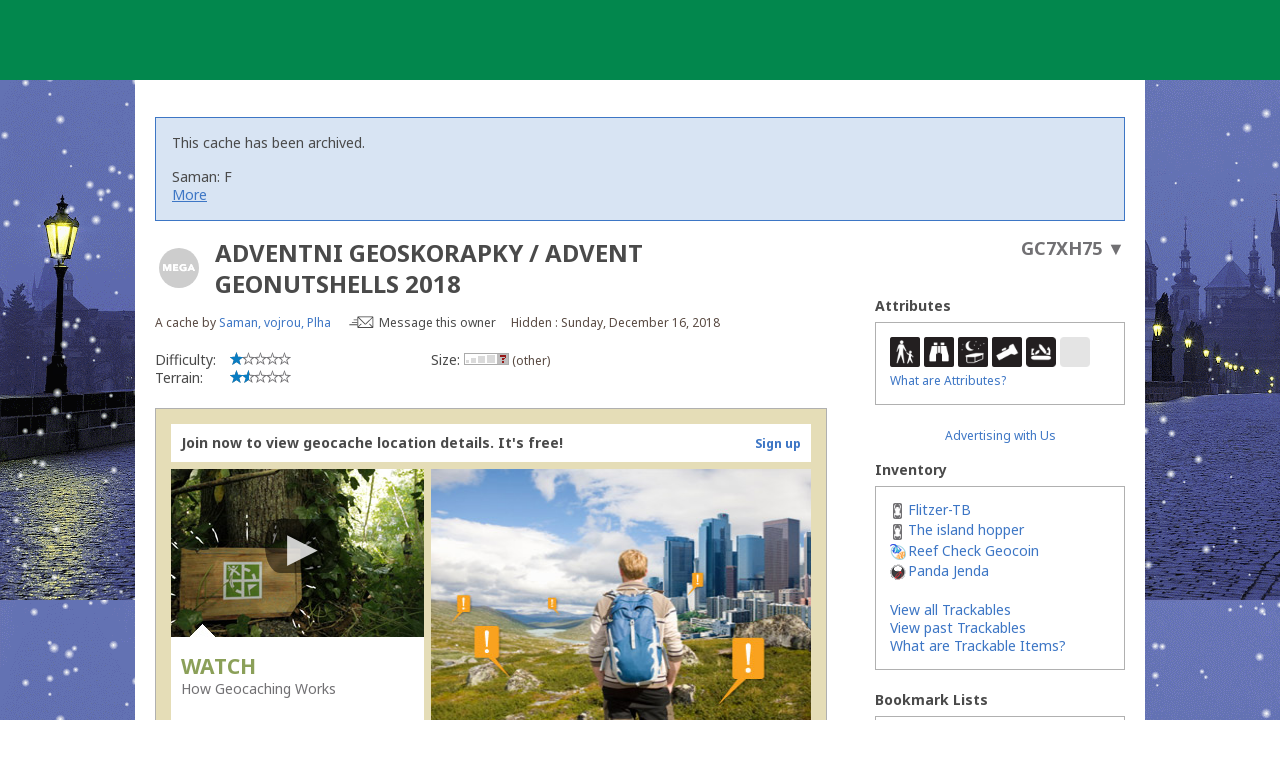

--- FILE ---
content_type: text/html; charset=utf-8
request_url: https://www.geocaching.com/geocache/GC7XH75_adventni-geoskorapky-advent-geonutshells-2018
body_size: 116090
content:


<!DOCTYPE html>
<html lang="en-US" class="no-js">
<head id="ctl00_Head1">
        <!-- Cookiebot placeholder -->
        <script id="Cookiebot" data-framework="TCFv2.2" src="https://consent.cookiebot.com/uc.js" data-cbid="1abe029a-a5e6-4587-acc9-7ef16e95bfa1" data-blockingmode="auto" type="text/javascript"></script>
    <meta charset="utf-8" /><meta http-equiv="X-UA-Compatible" content="IE=edge,chrome=1" /><title>
	GC7XH75 ADVENTNI GEOSKORAPKY / ADVENT GEONUTSHELLS 2018 (Mega-Event Cache) in Hlavní město Praha, Czechia created by Saman, vojrou, Plha
</title><meta name="DC.title" content="Geocaching&#32;-&#32;The&#32;Official&#32;Global&#32;GPS&#32;Cache&#32;Hunt&#32;Site" /><meta name="twitter:card" content="summary_large_image" /><meta name="twitter:title" content="Geocaching:&#32;Join&#32;the&#32;world&#39;s&#32;largest&#32;treasure&#32;hunt." /><meta name="twitter:description" content="There&#32;are&#32;millions&#32;of&#32;geocaches&#32;worldwide&#32;and&#32;probably&#32;even&#32;some&#32;near&#32;you&#32;right&#32;now.&#32;Visit&#32;Geocaching.com&#32;to&#32;see&#32;just&#32;how&#32;many&#32;geocaches&#32;are&#32;nearby&#32;and&#32;to&#32;get&#32;the&#32;free&#32;Official&#32;Geocaching&#32;app." /><meta name="twitter:image:src" content="https://www.geocaching.com/play/Content/images/preview-lg.jpg" /><link rel="apple-touch-icon" sizes="180x180" href="/apple-touch-icon.png" /><link rel="icon" type="image/png" sizes="32x32" href="/favicon-32x32.png" /><link rel="icon" type="image/png" sizes="16x16" href="/favicon-16x16.png" /><link rel="manifest" href="/manifest.json" /><link rel="mask-icon" href="/safari-pinned-tab.svg" color="#02874D" /><link rel="shortcut&#32;icon" href="/favicon.ico" /><meta name="msapplication-config" content="/browserconfig.xml" /><meta name="theme-color" content="#ffffff" /><meta id="ctl00_ogUrl" name="og:url" property="og:url" content="http://www.geocaching.com/" /><meta name="author" content="Geocaching" /><meta name="DC.creator" content="Geocaching" /><meta name="Copyright" content="Copyright (c) 2000-2026 Groundspeak, Inc. All Rights Reserved." /><!-- Copyright (c) 2000-2026 Groundspeak, Inc. All Rights Reserved. --><meta name="description" content="Geocaching&#32;is&#32;a&#32;treasure&#32;hunting&#32;game&#32;where&#32;you&#32;use&#32;a&#32;GPS&#32;to&#32;hide&#32;and&#32;seek&#32;containers&#32;with&#32;other&#32;participants&#32;in&#32;the&#32;activity.&#32;Geocaching.com&#32;is&#32;the&#32;listing&#32;service&#32;for&#32;geocaches&#32;around&#32;the&#32;world." /><meta name="DC.subject" content="Geocaching&#32;is&#32;a&#32;treasure&#32;hunting&#32;game&#32;where&#32;you&#32;use&#32;a&#32;GPS&#32;to&#32;hide&#32;and&#32;seek&#32;containers&#32;with&#32;other&#32;participants&#32;in&#32;the&#32;activity.&#32;Geocaching.com&#32;is&#32;the&#32;listing&#32;service&#32;for&#32;geocaches&#32;around&#32;the&#32;world." /><meta http-equiv="imagetoolbar" content="no" /><meta name="distribution" content="global" /><meta name="MSSmartTagsPreventParsing" content="true" /><meta name="rating" content="general" /><meta name="revisit-after" content="1&#32;days" /><meta name="robots" content="all" /><meta name="page_path" content="seek/cache_details.aspx" />
    <meta name="page_name" content="Geocache Details" />
<link href="https://fonts.googleapis.com/css?family=Noto+Sans:400,700&amp;subset=latin,latin-ext" rel="stylesheet" type="text/css" /><link href="/content/coreCSS?v=OnwJYA406xdlIPOWxzXkcDgRRgm-ihYeZ6hTWRjxrYk1" rel="stylesheet"/>
<link rel="stylesheet" type="text/css" media="print" href="../css/tlnMasterPrint.css" /><script src="/bundle/modernizer?v=HfmUMlIbhuybNYbtsV4gvygQU2XxNXFZuOsLOTe8PBo1"></script>

            <script>
                window.showExperimentalFeaturesNewNavigation = true
            </script>
        

        <!-- Google Tag Manager -->
        <script>(function(w,d,s,l,i){w[l]=w[l]||[];w[l].push({'gtm.start':
        new Date().getTime(),event:'gtm.js'});var f=d.getElementsByTagName(s)[0],
        j=d.createElement(s),dl=l!='dataLayer'?'&l='+l:'';j.async=true;j.src=
        'https://www.googletagmanager.com/gtm.js?id='+i+dl;f.parentNode.insertBefore(j,f);
})(window,document,'script','dataLayer','GTM-N3KS8V2');</script>
        <!-- End Google Tag Manager -->

        <script type="text/javascript">
            var googletag = googletag || {};
            googletag.cmd = googletag.cmd || [];
        </script>
        
            <script type="text/javascript">
                (function (i, s, o, g, r, a, m) {
                    i['GoogleAnalyticsObject'] = r; i[r] = i[r] || function () {
                        (i[r].q = i[r].q || []).push(arguments)
                    }, i[r].l = 1 * new Date(); a = s.createElement(o),
                        m = s.getElementsByTagName(o)[0]; a.async = 1; a.src = g; m.parentNode.insertBefore(a, m)
                })(window, document, 'script', 'https://www.google-analytics.com/analytics.js', 'ga');

                
                ga('create', 'UA-2020240-1', 'auto');
                
                ga('require', 'linkid');
            </script>
         
            <!-- google adsense + tag services -->
            <script type="text/javascript">               
                (function () {
                    var gads = document.createElement('script');
                    gads.async = true;
                    gads.type = 'text/javascript';
                    var useSSL = 'https:' == document.location.protocol;
                    gads.src = (useSSL ? 'https:' : 'http:') + '//www.googletagservices.com/tag/js/gpt.js';
                    var node = document.getElementsByTagName('script')[0];
                    node.parentNode.insertBefore(gads, node);
                })();
            </script>
        
    <script type="text/javascript">
        ga('set', 'page', '/geocache/cache_details.aspx');
        ga('set', 'title', 'Geocaching Detail Page');
    </script>

    <script type="text/javascript">
        ga('send', 'pageview');
    </script>

    <script type="text/javascript" src="/play/serverparameters/params"></script>

    
    <script>
        var linkResources = {
            "youAreAboutToLeave": 'You\'re about to leave Geocaching.com.',
            "externalLinksNotReviewed": "Please note: External links have not been reviewed by Geocaching.com.",
        }
    </script>
    <link href="/bundle/cachedetails?v=ZF7dCS_CPxYw2QCApAsW052mLdG3MmqwfsQ00nBNJYE1" rel="stylesheet"/>


    <script type="text/javascript">
        var userToken = null,
            urlParams = {},
            mapLatLng = null,
            cmapAdditionalWaypoints = [],
            initialLogs = null, totalLogs = 0, includeAvatars = false;

        (function () {
            var e,
                d = function (s) { return decodeURIComponent(s.replace(/\+/g, " ")); },
                q = window.location.search.substring(1),
                r = /([^&=]+)=?([^&]*)/g;

            while (e = r.exec(q)) {
                urlParams[d(e[1])] = d(e[2]);
            }
        })();
    </script>
    
    <script>
        try {
            window.logTotals = JSON.parse('[{\"logTypeID\":4,\"logTypeName\":\"Write note\",\"count\":33},{\"logTypeID\":5,\"logTypeName\":\"Archive\",\"count\":2},{\"logTypeID\":9,\"logTypeName\":\"Will attend\",\"count\":1048},{\"logTypeID\":10,\"logTypeName\":\"Attended\",\"count\":1710},{\"logTypeID\":12,\"logTypeName\":\"Unarchive\",\"count\":1},{\"logTypeID\":22,\"logTypeName\":\"Temporarily disable listing\",\"count\":1},{\"logTypeID\":24,\"logTypeName\":\"Publish listing\",\"count\":1},{\"logTypeID\":74,\"logTypeName\":\"Announcement\",\"count\":7}]');
        } catch (e) {
            window.logTotals = [];
        }
    </script>

    

<script type="text/javascript">
    var logType_i18n = {
        LogType1: "Unarchive",
        LogType2: "Found it",
        LogType3: "Didn't find it",
        LogType4: "Write note",
        LogType5: "Archive",
        LogType6: "Archive",
        LogType7: "Reviewer attention requested",
        LogType9: "Will attend",
        LogType10: "Attended",
        LogType11: "Webcam photo taken",
        LogType12: "Unarchive",
        LogType18: "Post reviewer note",
        LogType22: "Temporarily disable listing",
        LogType23: "Enable listing",
        LogType24: "Publish listing",
        LogType25: "Retract listing",
        LogType45: "Owner attention requested",
        LogType46: "Owner maintenance",
        LogType47: "Update coordinates",
        LogType68: "Post reviewer note",
        LogType74: "Announcement",
        LogType76: "Submit for review",
    };

    function getLocalizedLogType(logTypeID, defaultText) {
        if (logTypeID !== -1) {
            return logType_i18n['LogType' + logTypeID];
        } else {
            return defaultText;
        }
    }
</script>

  
    <script>
        window.isCachePMO = 'No';
        window.view = 'Details';
        window.cacheTypeId = 453;
    </script>
<script>function utmx_section(){}function utmx(){}(function(){var k='3682814-19',d=document,l=d.location,c=d.cookie; if(l.search.indexOf('utm_expid='+k)>0)return; function f(n){if(c){var i=c.indexOf(n+'=');if(i>-1){var j=c.indexOf(';',i);return escape(c.substring(i+n.length+1,j<0?c.length:j))}}}var x=f('__utmx'),xx=f('__utmxx'),h=l.hash;d.write('<sc'+'ript src=" '+'http'+(l.protocol=='https:'?'s://ssl':'://www')+'.google-analytics.com/ga_exp.js?'+'utmxkey='+k+'&utmx='+(x?x:'')+'&utmxx='+(xx?xx:'')+'&utmxtime='+new Date().valueOf()+(h?'&utmxhash='+escape(h.substr(1)):'')+'" type="text/javascript" charset="utf-8"><\/sc'+'ript>')})();</script><script>utmx('url','A/B');</script><meta name="og:type" content="article" property="og:type" /><meta name="fb:app_id" content="251051881589204" property="fb:app_id" /><meta name="og:description" content="A&#32;Mega-Event&#32;Cache&#32;is&#32;a&#32;gathering&#32;of&#32;500+&#32;local&#32;geocachers&#32;or&#32;geocaching&#32;organizations.&#32;Use&#32;a&#32;smartphone&#32;or&#32;GPS&#32;device&#32;to&#32;navigate&#32;to&#32;the&#32;provided&#32;coordinates&#32;on&#32;12/16/2018&#32;to&#32;attend&#32;the&#32;event." property="og:description" /><meta name="og:title" content="ADVENTNI&#32;GEOSKORAPKY&#32;/&#32;ADVENT&#32;GEONUTSHELLS&#32;2018" property="og:title" /><meta name="og:image" content="https://www.geocaching.com/images/facebook/wpttypes/453.png" property="og:image" /><meta name="description" content="ADVENTNI GEOSKORAPKY / ADVENT GEONUTSHELLS 2018 (GC7XH75) was created by Saman, vojrou, Plha on 12/16/2018. It&#39;s a Other size geocache, with difficulty of 1, terrain of 1.5. It&#39;s located in Hlavní město Praha, Czechia.&#13;&#10; GPX lab caches&#13;&#10;Lab caches online&#13;&#10;16.12. 2018 17:00-21:00, Praha, Certovka&#13;&#10;16th December 2018, 5 PM-9 PM Prague, Certovka click for English&#13;&#10;16.12 2018, 17.00-21.00, Praga, Certovka Przejdź do polskiego wpisu&#13;&#10;&#13;&#10;Srdecne vas zveme na 13." /><link rel="canonical" href="https://www.geocaching.com/geocache/GC7XH75" /><link rel="alternate" href="../datastore/rss_galleryimages.ashx?guid=12b9f718-94ea-4d78-856f-85ba70e2eaa5" type="application/rss+xml" title="[Gallery Images]" id="GalleryImages" /></head>
<body background="https://imgproxy.geocaching.com/78cf7e9e0fa572b32efdeeefbb402357079a75e6/68747470733a2f2f692e70696e696d672e636f6d2f6f726967696e616c732f39362f36392f62342f39363639623436316665623234626161386532376133313838316463303866372e676966" class="CacheDetailsPage">
    <script src="/bundle/vendor?v=PGxfBWRrySpePj2Is9d-Wj9qyOoAFvIq39TDsf2QaE41"></script>

    <form method="post" action="/geocache/GC7XH75_adventni-geoskorapky-advent-geonutshells-2018" id="aspnetForm">
<div class="aspNetHidden">
<input type="hidden" name="__EVENTTARGET" id="__EVENTTARGET" value="" />
<input type="hidden" name="__EVENTARGUMENT" id="__EVENTARGUMENT" value="" />
<input type="hidden" name="__VIEWSTATE" id="__VIEWSTATE" value="[base64]/mRAM02QLnrj5XDxgwWahBAuFZ4gJDoIErIiSb9xsNUOhRu4lpfHXBDCIXCG/6pQqraMNOV/8dcxxSYfZMZ91nJyXiQWpDwjv8Qt1avU9m9lnvxBHNrgwlsa2V3rubsQewsHowyTNMp6uGvhUBR/mLALPXycRsdjb/3H2boPeU1VA77KBsPKEyQqoLN6x33r+7QQnNtCRezye3kufPjqSxJzChOyrwoH2cZQIFWVdkKTefWZ3RRrS+cHtp/dxGaPOT5ApF/CYvSivOEQaux9Pu+uUDeR60zEKzusq5Ym6uvK/T36tGOQLeiT+rL1b1jEjMNYUBorXuMm6QHRLr1XgsQDQkhfWiVUOQJQkgV1rEQTEIWdIJkV+AKXfsqnr2w8WdW8RWE9wXzVpEU9BeZ4b9s1kfCPGatc2jCQ//2mdC88/w592JFSQ7vQZChM4lqmJm2gnjlyq9prgxG6EhM5IlYfKEptmH7iTbxQtTryfuTqJpFyM09snxWnpPFsLXCEW+bC5/xF/o8NwRVmOWRxO6igLNHUWuNBx+qZVbJvnK+oC0UEHrSebd932+8rhp4g/YGHxBzc+6WDMzH0rVGoQOuEGn6GLdGdeAHDPsi1K8omg5iXVebGfcyb76U2pHCkphooq5UxaJ9Q829rilyrcadsAaCxATmWYBqZeIF4N9UEPZhkv25Sy/[base64]/XbOOGM4ZsHnrfqmUYyRefFelOfxiqb9ibxmi2wlC3Wxc2dp4Zd5/d2rCJD2DmnlN0VHjizJNvEoH457etrIJzLToJ7ZqYBGBVrTv3Gohda0H4/FVFjRP7m37cmDLSSH35K8p0FLrQOEdHXT5QyLiBsOqLQjWYj3hdRb0bnYQWNKkm1xjzwVPSLklXSY8xub6sbSQYEW0arv+wQO74KcGb4Bb9wuuE42vkOs/IzCv9Owto2sitzymNj36i34ZOGxC3peM4E7kUjVwTw7Am5PxmVcm7gLJwWtNt09DVVaNS09Ogybtuvk4O3rBfPOKZIOUpGleSqxKOufuDgiaGhd8xPyjlUxfm0XYy++cwaPHU5Vmvx7P44v1O/uzarzi24UASrnhWS5uaLHJpVDqvE+rGVGSQuRb+STGuSfXUpzxM08d3hNSMTMg7CNAj7pdHVqFrBL1OPNj+4/D4uTu4tQ7ZnRphwCgRYWvmqhR2goXy6CJShBqQDH7/yXfx4NVh+sjcqQAUzBfuEl2d0rXkq8G5STxuO9RV6HEd0bQ2tj4WDg81V44WsrgatU2eGEQ0i9ozHi7msjZgAyY3T+Kz7hTKcYr7IM/TYHhgqrAD7NVEkZF568VniliXofXVUfFpGi/25D0tIFm1SO4kpUHDgybZPXVpw4SBAFyb03jpIiCbtG1cEnAXjYLtGLiZYLEYbgZVv0SPS50vZIlZaj6Q+GXfbjYwTD60kAAgds+VKBI1pPXTqotK8xxpYvifTEAESq//Qu2+ObLqeSULMnInBDxcfAomif9rY1XPKTefDybzdoFx+H/6IrReu9uytjcovjJbKPFImHcEsD6egSrdsB0jIJpZfDhBpesa6dKm3FDryZoE2l2sgMIGLkxlgziVpC7N/2VHzNRJ7l2XsRTWtUBtYFW+2XQ/X9WfQllocCrSaIIEw7+kCBdvxrksvehv2ZGzbzA39m9ZHMmzf9KPJn944j8tC3WGgbypEEUl2lNcnpYSdY04suQNRgCsk5zc6+rq/93CXWPn6ZQXeHmiV9l2Iy0tChdXB7hPnA2+3t4vpPFQNZ0f4dN22EbsDlKWlN1h3YFd6E0l2mExPeDFz7t7m/d2yddzEkXpqQJw3OXaLwnEjjfUV4qgnbsTf0iuyjAx0aLMhDrggwj+BwTVwGj+yc84N/IVambSXYSFdagR/4r8HJ/87pYJ+u5vw+hd9F62TKeCcARb/exB3URcShkevWrXILvBJyK2Bxxf0+atUo/LOuStc8HiIDsCwJdnifTm22gZ5BKLZ8cMwpt0+C5uype+ofWaoI35soLGUiwg+JOUB2Z0Iz9o4oWtsbD1t5Xj7mKn6PeVV6VqCGMnoKeEUoG02cLD4yj68XEosL9JFTCRIeQuYr3f0cUclipiCraTxW5Ymo99UbaafY5S2tu+UH2EZnp/FDE90fRvGIIhF5iwU/sx3wyPQZTw0HHaG5ZinQKnr656U3dnQR+lKzv1DE8SScrrsdpj/tV7lmJCqqfPXPI2p/HlqAF4XfknOVvDcmsaZuguBQgaV+Qm227IvzbliZVFWpDjv8KUaNOqBAEfe+QmomPloH9joX66x3mf+eYUUgMwPRHElV7XQoXDnRFIc6hMWCYMzP/En6ehMxbnhkTnaLH2+N7nOgRGf7xgvR3U4fGyUlx1aX5a13SroUTR9TbG9tUMhEdfaEh7+X3HmJT/m6/ulEAYLAVMRVTauFRoo6d9jpHs/ipgNJUfed+Ad+HtIBx2PZFvOMxr0Be3VcTaomw0PrwuSMKxVbwy4dKsFE+c/q8zhOcPbOGJq5e447GxX7Wn4RJ6/Z/m6Jg3qlh0bYWcCRiY9JJohJRO+vrii0oAo2OsmBkAHMtaxhcvQcUXApSN7D1r1qMSU3porHIaS455pWSwUfq+uV+XfOnYmovYDoosIJKzGzoFKLiCjLU4CJ+3j/kUMF74hTbn07tH1hCDq05qo4S3PRJ6pSVRIKOLEGmYjpNb2+dCr4gEA3/UYsslb6YsiUn8e3ADKtxUUiWLisZZ3ZO4Xz/4MqevQAANdkYgG+0tfjNo/c9d0VErAZPaz51OkrpK0bO4fpBKdgJy+rpTj+78XX9ZiW4Ips8n+REhSvovW57KyaNeiOgMZGGdatc0LfvOTwZ+7i7qr1tCc87f4hv+N2WucpZh76XeVQqbTxGsDTEmtdp/K7Tg+1WdWh0AQ1E4Z0Kiostpw4cOZ6ifkihqaopCGTI01LqytBaHwV6csRbGVzNjaAE8gc/tBwv3zuzbj1WvAG3iKD87ueHvM5YAVx4alsBGLqQsAfgZTbLjR9YrGuZFYNRXskKdGm6lfz+nf63+3EiJ4cMOSwNpXLmvpjRIBuyp9N2YqA4n3xOOEEFgw/5lzTVLxrg9ScIv48DQHllIiMOYa/3or1t1z+/62luKAjMnriswgkTWF6c+/glS/GOpMMCpTI3XILYjot6x5CFaQuz3DbZigi6K7yWAgjKvvJQlR1OUyrFBgW0X6whjb20/7Th81pzqKkwifUYCUvm4jZgY+L/qMfsqxykA32VpTni1oPr8oHqp0HaHBkJ7xBuvt8TWu6SVuSNlNMutCg6qwHsI+wqBSv1plRGn/XWXE6Ol7diUua+dFWIcH9D6ur8Ob1cmcZW/TA6sUB2zjahdxgU/vzsDreZJmFMqZrYTkh2XoEyE7qx3AuINwFXk+OZxGJinUb4ofDG0jIlaUVDL+csJh49Pa1Wj3F405GyEFPYvT/aOqem850KWq8kXH9P0pP9rqMPFKBbUjcrqBzrGwDdvdImZZQkZDwVyoo685Vd9JYMzdTPAmaknUTWXY28GHWxTucK456GbjGG7ZUPKGfWin5bnYIBOgUh25Ml0R1w8Q38bSmLnKYA9KhMep/6AhdtlIo1kQOoaFpRfaTdV+Ts6kpONmxyI3OtiGg2ColHdqWxQ0UpLBmNzfzJVXr9ABYodd20PVISRLRhcQlGnIfxDMZpuo6wVHGlQH70EKMdmDCq79y4Im+PTo72i/[base64]" />
</div>

<script type="text/javascript">
//<![CDATA[
var theForm = document.forms['aspnetForm'];
if (!theForm) {
    theForm = document.aspnetForm;
}
function __doPostBack(eventTarget, eventArgument) {
    if (!theForm.onsubmit || (theForm.onsubmit() != false)) {
        theForm.__EVENTTARGET.value = eventTarget;
        theForm.__EVENTARGUMENT.value = eventArgument;
        theForm.submit();
    }
}
//]]>
</script>


<script src="/WebResource.axd?d=pynGkmcFUV13He1Qd6_TZETFLbdR8wwRMdub1eDU5ILCHE7OhotblLUuaNwx3HQ7rYen0g2&amp;t=638901284248157332" type="text/javascript"></script>


<script type="text/javascript">
//<![CDATA[
var isLoggedIn = false;
window['chromeSettings'] = {
  "isAuthenticated": false,
  "paymentUrl": "https://payments.geocaching.com",
  "planUrl": "",
  "gameplayUrl": "",
  "mainElementId": "Content",
  "mapUrl": "",
  "locale": "en-US",
  "inlinePostfix": "--inline",
  "publicUrl": "https://www.geocaching.com",
  "hostname": "https://www.geocaching.com",
  "accountId": 0,
  "avatarUrl": null,
  "findCount": 0,
  "hideCount": 0,
  "isBasic": false,
  "showDoNotSell": false,
  "showRenew": false,
  "username": null,
  "userPublicGuid": null,
  "dateJoined": "0001-01-01T00:00:00",
  "isValidated": false,
  "membershipLevel": null,
  "securityGroup": null
}; //]]>
</script>

<script src="/ScriptResource.axd?d=uHIkleVeDJf4xS50Krz-yEJRbXY2x1dOBEdM7W-QkNpgaumdwaefPzMErSeG_W29-lHX6vl5G7uDafHaYWCx8Z9aLlo8tZwVtV42ISp6LhT6LbxuVUWMo5GyApWAyPOqkSkf1vCyntgT-PmPv-C6FWxsbWo1&amp;t=5c0e0825" type="text/javascript"></script>
<script src="/ScriptResource.axd?d=Jw6tUGWnA15YEa3ai3FadDbNvwkajNGIHz7aGm4w_MLRMuZ5hwlk3bfOsTs3E4cZZ4ktnTFE_MzciTx4exD15JXabrPKGazf6xj6fW1A8vXJoc3OCqf4cg_BDlVl8fQEsQiziDh4kHnJRWZEQotwuLoezlg1&amp;t=5c0e0825" type="text/javascript"></script>
<div class="aspNetHidden">

	<input type="hidden" name="__VIEWSTATEGENERATOR" id="__VIEWSTATEGENERATOR" value="C05D5804" />
	<input type="hidden" name="__SCROLLPOSITIONX" id="__SCROLLPOSITIONX" value="0" />
	<input type="hidden" name="__SCROLLPOSITIONY" id="__SCROLLPOSITIONY" value="0" />
</div>
        <script type="text/javascript">
//<![CDATA[
Sys.WebForms.PageRequestManager._initialize('ctl00$uxMainScriptManager', 'aspnetForm', [], [], [], 90, 'ctl00');
//]]>
</script>


        <!-- Google Tag Manager (noscript) -->
        <noscript>
            <iframe src="https://www.googletagmanager.com/ns.html?id=GTM-N3KS8V2"
                height="0" width="0" style="display: none; visibility: hidden"></iframe>
        </noscript>
        <!-- End Google Tag Manager (noscript) -->

        <a id="ctl00_hlSkipLinksContent" class="visually-hidden" href="#Content">Skip to content</a>

        
        
        

        <div class="PrintOnly">
            
            <svg viewBox="0 0 196 29" height="29" width="196" role="img" aria-label="Geocaching">
                <use xlink:href="/images/branding/logo-geocaching.svg#gcLogo"></use>
            </svg>
            <hr />
            
        </div>
        
        
            <div id="gc-header-root" style="background-color: #02874D; min-height: 80px;"></div>
        

        <main id="Content">
            
    

            
            
            <div class="container">
                

                <div id="divContentMain" class="span-24&#32;last">
	
                        
    <h1 class="visually-hidden">ADVENTNI GEOSKORAPKY / ADVENT GEONUTSHELLS 2018 Mega-Event Cache</h1>
    

    
    
    
    
    
    <div id="ctl00_ContentBody_archivedMessage" class="alert&#32;alert-info">
        <h5 class="alert-header">
            This cache has been archived.
        </h5>
        <div class="message-body-container">
        <div id="ctl00_ContentBody_uxArchivedMessageBody" class="user-generated-log"><p>Saman: F</p>
</div>
            <a href="#cache_logs_table" class="more-cache-logs-link">
                More
            </a>
        </div>
    </div>
    

    

    <input type="hidden" name="ctl00$ContentBody$uxNewLogId" id="ctl00_ContentBody_uxNewLogId" />
    <input type="hidden" name="ctl00$ContentBody$LastSynced" id="LastSynced" />

    <div id="ctl00_ContentBody_CoordInfoLinkControl1_uxCoordInfoLinkPanel" class="CoordInfoLinkWidget&#32;FloatRight">
		
    <p>
        <a href="https://coord.info/GC7XH75" id="coordinate-link-control" class="CoordInfoLink" aria-expanded="false" aria-controls="coordinate-info-link" tabindex="0">
            <span id="ctl00_ContentBody_CoordInfoLinkControl1_uxCoordInfoCode" class="CoordInfoCode">GC7XH75</span>
            <span id="ctl00_ContentBody_CoordInfoLinkControl1_uxCoordAddLink" style="display: none;"></span>
            <span class="arrow">&#9660;</span>
        </a>
    </p>

	</div>

    
    <div class="span-17">
        
        <div class="span-17 last BottomSpacing" id="cacheDetails">
            <div class="cacheDetailsTitle">
               
                <a href="/about/cache_types.aspx" target="_blank" title="Mega-Event Cache" aria-label="About geocache types" class="cacheImage">
                    <div id="uxCacheImage">
		
                        <div class="activity-type-icon">
                                <svg class="icon cache-icon" role="presentation">
                                    <use xlink:href="/app/ui-icons/sprites/cache-types.svg#icon-453-disabled" />
                                </svg>
                                 
                        </div>
                    
	</div>
                </a>
                
                
                <span class="NoBottomSpacing h2" aria-hidden="true">
                    
                    <span id="ctl00_ContentBody_CacheName" class="tex2jax_ignore">ADVENTNI GEOSKORAPKY / ADVENT GEONUTSHELLS 2018</span>
                </span>
            </div>
            <div class="minorCacheDetails Clear">
                <div id="ctl00_ContentBody_mcd1">
                    A cache by <a href="https://www.geocaching.com/p/?guid=a18424f9-53a3-4dd0-9b4e-9bcc025773a4&wid=12b9f718-94ea-4d78-856f-85ba70e2eaa5&ds=2">Saman, vojrou, Plha</a>
                    <span id="ctl00_ContentBody_MessageLink" class="message__owner">                        
                        <svg width="25px" height="12px" viewBox="0 0 25 12" version="1.1" xmlns="http://www.w3.org/2000/svg" xmlns:xlink="http://www.w3.org/1999/xlink" aria-hidden="true">
                            <defs>
                                <path d="M1.98946751,1.37469233 L15.0220577,1.37469233 L8.61273139,7.72639296 C8.55386063,7.78494241 8.4576646,7.78494241 8.39849038,7.72639296 L1.98946751,1.37469233 L1.98946751,1.37469233 Z M12.4435791,8.38476934 L14.966525,10.8853188 L1.964584,10.8853188 L4.48783329,8.38476934 C4.65170035,8.22253857 4.65170035,7.95937098 4.48783329,7.79714021 C4.32396623,7.63460449 4.05874436,7.63460449 3.89487729,7.79714021 L1.40956019,10.2598765 L1.40956019,1.97543409 L7.80553438,8.31402209 C7.99853336,8.50552758 8.25222385,8.60128033 8.50561088,8.60128033 C8.75930137,8.60128033 9.0126884,8.50552758 9.20568739,8.31402209 L15.6016616,1.97543409 L15.6022685,10.3397721 L13.0365351,7.79714021 C12.8726681,7.63460449 12.6074462,7.63460449 12.4435791,7.79714021 C12.2797121,7.95937098 12.2797121,8.22253857 12.4435791,8.38476934 L12.4435791,8.38476934 Z M15.6016616,0.266521981 L1.40956019,0.266521981 C0.792934505,0.266521981 0.291319221,0.763582427 0.291319221,1.37469233 L0.291319221,10.8853188 C0.291319221,11.4964287 0.792934505,11.9934892 1.40956019,11.9934892 L15.6016616,11.9934892 C16.2185907,11.9934892 16.720206,11.4964287 16.720206,10.8853188 L16.720206,1.37469233 C16.720206,0.763582427 16.2185907,0.266521981 15.6016616,0.266521981 L15.6016616,0.266521981 Z" id="path-1"></path>
                            </defs>
                            <g id="Page-1" stroke="none" stroke-width="1" fill="none" fill-rule="evenodd">
                                <g transform="translate(-346.000000, -201.000000)">
                                    <g id="Message-this-owner-+-Send-Message" transform="translate(346.000000, 200.000000)">
                                        <g id="Send-Message" transform="translate(0.000000, 1.000000)">
                                            <g id="Group-3" transform="translate(7.889896, 0.000000)">
                                                <mask id="mask-2" fill="white">
                                                    <use xlink:href="#path-1"></use>
                                                </mask>
                                                <g id="Clip-2"></g>
                                                <path d="M0.291319221,0.266521981 L16.720206,0.266521981 L16.720206,11.9934892 L0.291319221,11.9934892 L0.291319221,0.266521981 Z" id="Fill-1" class="message__owner-fill" mask="url(#mask-2)"></path>
                                            </g>
                                            <path d="M8.60726915,3.48857147 L5.00371108,3.48155774 C4.77338682,3.48094785 4.58433278,3.66787917 4.58038784,3.89902752 C4.5770498,4.13017588 4.76033815,4.31802203 4.99035895,4.31832698 L8.53383243,4.32534072"  class="message__owner-fill" ></path>
                                            <path d="M8.60726915,5.93331601 L3.21391862,5.92630227 C2.98389781,5.92569238 2.79454032,6.11262371 2.79089883,6.34377206 C2.78725734,6.57522536 2.97084914,6.76276657 3.20056648,6.76307152 L8.53383243,6.77008525"  class="message__owner-fill" ></path>
                                            <path d="M8.60726915,8.37806055 L0.576569292,8.37104681 C0.34654849,8.37043692 0.157190996,8.55736824 0.153549506,8.78882154 C0.149908016,9.0199699 0.333499817,9.20751111 0.563520618,9.20781605 L8.53383243,9.21482979" class="message__owner-fill" ></path>
                                        </g>
                                    </g>
                                </g>
                            </g>
                        </svg>
                        <a id="lnkMessageOwner" href="/account/messagecenter?recipientId=a18424f9-53a3-4dd0-9b4e-9bcc025773a4&amp;gcCode=GC7XH75">Message this owner</a>
                    </span>
                </div>
                <div id="ctl00_ContentBody_mcd2">
                    Hidden
                    :
                    Sunday, December 16, 2018
                    
                    
                </div>
            </div>
            <div class="minorCacheDetails&#32;Clear">
                <div id="mcd3">
                    
                    
                </div>

                <div id="mcd4">
                    
                    
                </div>
            </div>
        </div>
        <div id="ctl00_ContentBody_diffTerr" class="CacheStarLabels&#32;span-6&#32;BottomSpacing">
            
            <dl>
                <dt>
                    Difficulty:</dt>
                <dd>
                    <span id="ctl00_ContentBody_uxLegendScale" title="(1&#32;is&#32;easiest,&#32;5&#32;is&#32;hardest)"><img src="/images/stars/stars1.gif" alt="1 out of 5" /></span>
                </dd>
            </dl>
            <dl>
                <dt>
                    Terrain:</dt> 
                <dd>
                    <span id="ctl00_ContentBody_Localize12" title="(1&#32;is&#32;easiest,&#32;5&#32;is&#32;hardest)"><img src="/images/stars/stars1_5.gif" alt="1.5 out of 5" /></span>
                </dd>
            </dl>
            
        </div>
        <div id="ctl00_ContentBody_size" class="CacheSize&#32;span-5">
            
            <p class="AlignCenter">
                Size:&nbsp;<span class="minorCacheDetails"><img src="/images/icons/container/other.gif" alt="Size:   other" title="Size: other" />&nbsp<small>(other)</small></span>
            </p>
            
        </div>
        <div class="span-6 right last">
            
            
            

        </div>
        <div class="span-6 right last">
            
            
            
        </div>
        
            <div id="lus_container" class="lus-container Clear">
                <div class="lus-header">
                    <span>
                        Join now to view geocache location details. It's free!
                    </span>
                    <span class="lus-signup">
                        <a id="ctl00_ContentBody_locdSignUpLink" title="Sign&#32;up" href="/membership/register.aspx?type=basic">Sign up</a>
                    </span>

                </div><div style="position: relative; height: 257px;">
                    <div class="lus-video">
                        <div class="lus-textblock">
                            <div class="play-control AlignCenter">
                                <input type="submit" name="ctl00$ContentBody$hlPlayArrowButton" value="&#9654;" id="ctl00_ContentBody_hlPlayArrowButton" title="Expand&#32;Play&#32;Video" />
                            </div>
                            <h4>
                                Watch
                            </h4>
                            How Geocaching Works
                        </div>
                    </div>
                    <div class="lus-image">
                        <img src="/images/seek/locdp_cityscape.jpg" width="380" height="257" />
                    </div>
                </div>
                <div class="lus-footer">
                    <span class="AlignRight">
                        <span>
                            Looking for a different adventure?</span>
                    </span>
                    <span class="lus-findacache NoWrap">
                        <input type="submit" name="ctl00$ContentBody$findacache" value="Find&#32;a&#32;Cache&#32;Near&#32;Me" id="findacache" title="Find&#32;a&#32;Cache&#32;Near&#32;Me" />
                    </span>
                </div>
            </div>
            
       
        
        <p class="Clear">

            

        </p>
        

        
        
            <div class="Note Disclaimer">
                <strong>Please note</strong> Use of geocaching.com services is subject to the terms and conditions <a href="http://www.geocaching.com/about/disclaimer.aspx" title="Read our disclaimer">in our disclaimer</a>.
            </div>
        
        
        
        
            <h2 class="h3 CacheDescriptionHeader">Geocache Description:</h2>        
        
        <div class="UserSuppliedContent">
            
            <span id="ctl00_ContentBody_ShortDescription"></span>
            
        </div>
        
        <br />
        <div class="UserSuppliedContent">
            
            <span id="ctl00_ContentBody_LongDescription"><a href="https://geoget.cz/file/geonutshells2018-pq.gpx">GPX lab caches</a><br>
<a href="https://labs.geocaching.com/goto/Geoskorapky%202018">Lab caches online</a><br>
<p><big><strong>16.12. 2018 17:00-21:00, Praha, Certovka</strong></big></p>
<p><big><strong>16th December 2018, 5 PM-9 PM Prague, Certovka <a href="#english">click for English</a><a href="#english"><img src="https://imgproxy.geocaching.com/1a2a34f5b95883bbc0f2b544df96e1aa265e838d/[base64]"></a></strong></big></p>
<big><strong>16.12 2018, 17.00-21.00, Praga, Certovka <a href="#Polski">Przejdź do polskiego wpisu</a><a href="#Polski"><img src="https://imgproxy.geocaching.com/20670161c7c36f489b372449ecf3eca8b9a7a691/[base64]" width="68" height="50" border="0" alt="Free Flag Clipart" style="margin:12px;border-radius:16px;"></a></strong></big>
<div style="background:#339900;padding:18px;margin:24px;border-bottom:1px dashed #CC0000;border-top:1px dashed #CC0000;text-align:center;"><big><strong><img src="https://img.geocaching.com/cache/large/ed36b8c9-cad8-49d6-98af-2cabc1588a85.png?rnd=0.9480097"></strong></big></div>
<div style="background:#339900;padding:18px;margin:24px;border-bottom:1px dashed #CC0000;border-top:1px dashed #CC0000;text-align:center;"><strong>Srdecne vas zveme na 13. rocnik Adventnich geoskorapek - opet na oblibenem miste u Certovky pod Karlovym mostem. Spolecne si pripomeneme predvanocni lidove tradice - pousteni plovoucich svicek po vode pro stesti. Jedna se o setkani s kacery, kacerkami, kacercaty, prateli, znamymi a vsemi dalsimi. V nekonecne skupine všech pritomnych bude zcela jiste prijemne zase videt sve „stare“ zname a urcite bude i dost casu na seznameni se s nicky, ktere zname zatim jen z logbooku. Potom se muzete projit treba na Karluv most, pripijet si na blizici se Vanoce a divat se na krasy Prahy osvetlene nasimi lodickami.<br>
Muzete se take vydat hledat 10 megaeventovych LAB kesi do okoli.<br>
Pojdme tedy, zastavme se na chvili a rozsvitme svetla na nasich lodickach v tomto predvanocnim case. Prosime, prineste si lodicky jiz predem vyrobene, jenom z prírodních materiálu (zadny plast, lodicky konci ve Vltave), zapalky nebo zapalovac a nezapomente na sklenicku pro sebe a cleny sveho teamu, a nejaky napoj vhodny k jejimu naplneni (myslete i na sve deti :). Ostatni kaceri take oceni, nabidnete-li jim vanocni cukrovi, placatku nebo jinou specialitu.</strong></div>
<div style="background:#FF0000;padding:18px;margin:24px;border-bottom:1px dashed #CC0000;border-top:1px dashed #CC0000;text-align:center;"><strong>ORGANIZACNI INFORMACE:<br>
Pred samotnym megaeventem se bude konat setkani zajemcu o vymenu CWG v parku Kampa na souradnicich N 50°05.021, E 14°24.450, v case 16:00 – 17.00 pod zastitou Komety. Samotne vypousteni skorapek zacne v 17.00. Diky spolupraci s Muzeem Karla Zemana a Prazskymi Benatkami mame letos k dispozici vsechny tri useky mola u Certovky. Provoz na molu bude jednosmerny – na obvyklem miste na uvodnich souradnich sejdete po schodech k Certovce, na molu vypustite skorapky a jina geoplavidla a po molu budete dal pokracovat na jeho konec, kde po prave strane po schodech vyjdete na Sasky dvur, kde se nachazi Muzeum filmoveho maga Karla Zemana. U muzea muzete vyuzit slevu 60 procent z ceny na prohlidku muzea (heslo GEOSKORAPKY 2018- sleva plati cely den konani akce) nebo pokracovat dal zpatky k úvodnim souradnicim. Kocarky a psy pohlidame u schodu na molo.</strong></div>
<div style="background:#339900;padding:18px;margin:24px;border-bottom:1px dashed #FF0000;border-top:1px dashed #CC0000;text-align:center;"><strong>K atmosfere slaveni Vanoc dnes jiz skoro neodmyslitelne patri peceni vanocnich pernicku. Hospodynky je zacinaji pect jako prvni, aby se do Vanoc dobre odlezeli. Letosni Adventni Geoskorapky bude proto doprovazet motiv vanocnich pernicku.</strong>
<center><strong><br></strong></center>
</div>
<strong><br></strong>
<hr>
<strong><strong><span><img src="https://img.geocaching.com/cache/large/758b7363-fccf-4a5a-8200-5b176fff27b1.jpg?rnd=0.8853222"></span></strong></strong><br>
<strong><strong><span><img src="https://img.geocaching.com/cache/large/b7b9b285-9d32-4d5d-905a-0956eca0cd04.jpg?rnd=0.6269342" align="left"></span></strong></strong>
<h2><strong><span><strong><span style="color:green;">Megaeventove geocoiny i geotrika jsou letos inspirovany vanocnim pernickem. Jiz ted si je muzete objednat na strankach Megaeventu: ̶P̶r̶o̶d̶e̶j̶ ̶o̶n̶l̶i̶n̶e̶ ̶u̶k̶o̶n̶c̶e̶n̶</span></strong><br>
<br></span></strong></h2>
<center><big><strong><a href="http://geoskorapky.kesky.cz/cs/">stranky Megaeventu - kliknete pro vstup</a></strong></big></center>
<br>
<p>Na eshopu i tady si jiz muzete prohlidnout vzorky geocoinu (nazivo vypadaji jeste lepe :). Objednane geocoiny a trika budeme vydavat primo na souradnicich eventu v prubehu celeho megaeventu.<br>
K dispozici budou taky <b>CWG</b> (2 verze, standardni cena 10 Kc za 1 CWG). Prodavat budeme take <b>SQ</b>, taky za 10 Kč.</p>
<p>Nepiste do logu zajem o CWG a SQ, rezervace z kapacitnich a organizacnich duvodu nebudeme delat, pokusime se zabezpecit dostatecne mnozstvi, ale nezarucujeme, ze se dostane na kazdeho.</p>
<p><strong>Tesime se na vas</strong></p>
<center>
<p>Saman, vojrou a Plha</p>
</center>
<hr>
<marquee>Muzeum Karla Zemana, partner megaeventu, v jehoz prostorech se bude megaevent take odehravat, Vas zve cely den 16.12. na prohlídku muzea. Pri vysloveni hesla Geoskorapky mate v nedeli slevu 60 procent na vstupne. Muzeum je otevreno od 10.00. do 19.00 (posledni vstup od 18.00).</marquee>
<hr>
<p style="color:#594b42;padding:12px 36px;text-align:center;font-size:16px;"><img src="https://imgproxy.geocaching.com/1a2a34f5b95883bbc0f2b544df96e1aa265e838d/[base64]" style="margin:12px;border-radius:16px;"><br>
<a name="english" style="color:#654f32;text-decoration:none;">~ English listing ~</a></p>
<div style="background:#339900;padding:18px;margin:24px;border-bottom:1px dashed #CC0000;border-top:1px dashed #CC0000;text-align:center;"><big><strong><img src="https://img.geocaching.com/cache/large/ed36b8c9-cad8-49d6-98af-2cabc1588a85.png?rnd=0.9480097"></strong></big></div>
<div style="background:#339900;padding:18px;margin:24px;border-bottom:1px dashed #CC0000;border-top:1px dashed #CC0000;text-align:center;"><strong>Join us in Advent Time to celebrate approaching Christmas holidays. We will meet for the 13th time near Certovka channel in Prague close to Charles Bridge. Each participant should bring a small boat (e.g. from a nut shell) with a candle light. We will let the candle boats float in Certovka channel and then watch all together this spectacular show. Historical buildings illuminated by hundreds of candle lights, happy children, new and old friends around and small gifts being exchanged create an unforgettable atmosphere. Do not forget to bring some Christmas food and drink and share it with fellow geocachers.Geonutshells is a traditional Christmas event that takes place every year (from 2006) in mid December. Although by design it is a simple event, spontaneously it grew into a megaevent because in last 8 years more than 500 nicks (&gt; 1000 individuals) attended each event.<br>
Why Geonutshells? The name is related to an old Czech Christmas tradition. On Christmas Eve people make small boats, usually from walnut shells. They place small candles inside the boats, light them and then they let the boats float on water in a large pot or washing-up bowl. The fun is in predicting future from how far the boats float, how they stick together (or not), etc.<br></strong></div>
<div style="background:#FF0000;padding:18px;margin:24px;border-bottom:1px dashed #CC0000;border-top:1px dashed #CC0000;text-align:center;"><strong>MEGAEVENT PROGRAM:<br>
launching of candle boats, discussions, photos, toast, searching for LABCACHES<br>
<br>
Geocacher Kometa invites you to meeting of persons interested in exchanging Wooden Geocoins in Kampa park on the coordinates N 50°05.021, E 14°24.450 nearby the Megaevent site, in time 16:00 - 17:00 (before the megaevent). LOGBOOK, sale of Czech Wooden Geocoins, SQ, sale and dispensing of ordered Geocoins and ordered T-shirts: There will be two Logbooks, one bit from the initial coordinates and second one in the middle of the Saxon court at the Museum of Karel Zeman, which is the partner of Megaevent. Selling of CWG (2 species) and SQ will take the Saxon court, the other table with CWG, SQ, and geocoins will be near introductory coordinates.</strong></div>
<div style="background:#339900;padding:18px;margin:24px;border-bottom:1px dashed #CC0000;border-top:1px dashed #CC0000;text-align:center;"><strong>This year's Advent Geonutshells will be accompanied by a theme of Christmas gingerbread. Fragrant gingerbreaders co-create the atmosphere of Christmas. The housekeepers are beginning to bake them first, so they can stay well until Christmas.</strong></div>
<center>
<h2><strong><span style="color:green;">You can order Megaevent geocoin inspired by Christmas Gingerbread at Megaevent Geo Site:</span></strong></h2>
<br>
<strong><strong><span><img src="https://img.geocaching.com/cache/large/758b7363-fccf-4a5a-8200-5b176fff27b1.jpg?rnd=0.8853222"></span></strong></strong><br>
<strong><strong><span><img src="https://img.geocaching.com/cache/large/b7b9b285-9d32-4d5d-905a-0956eca0cd04.jpg?rnd=0.6269342" align="left"></span></strong></strong>
<center><big><strong><a href="http://geoskorapky.kesky.cz/en/">Megaevent Geo Site - click to enter ̶O̶n̶l̶i̶n̶e̶ ̶s̶a̶l̶e̶ ̶i̶s̶ ̶c̶a̶n̶c̶e̶l̶l̶e̶d̶</a></strong></big></center>
<p>You can pick up ordered geocoins at the published coordinates throughout the mega-event.<br>
You can buy <strong>CWG</strong> (2 versions, for 10 CZK for 1 CWG). You can buy also <strong>SQ</strong>, also for 10 CZK.</p>
<p>If you have any questions about the megaevent, write the personal message to the owner.</p>
<p><strong>You are warmly welcome.</strong></p>
<center>
<p>Saman, vojrou and Plha</p>
</center>
<hr>
<br>
<br>
<hr>
<p style="color:#594b42;padding:12px 36px;text-align:center;font-size:16px;"><img src="https://imgproxy.geocaching.com/20670161c7c36f489b372449ecf3eca8b9a7a691/[base64]" width="68" height="50" border="0" alt="Free Flag Clipart" style="margin:12px;border-radius:16px;"><br>
<a name="Polski" style="color:#654f32;text-decoration:none;">~ Polski wpis ~</a></p>
<div style="background:#339900;padding:18px;margin:24px;border-bottom:1px dashed #CC0000;border-top:1px dashed #CC0000;text-align:center;"><big><strong><img src="https://img.geocaching.com/cache/large/ed36b8c9-cad8-49d6-98af-2cabc1588a85.png?rnd=0.9480097"></strong></big></div>
<div style="background:#339900;padding:18px;margin:24px;border-bottom:1px dashed #CC0000;border-top:1px dashed #CC0000;text-align:center;"><strong>Serdecznie zapraszamy na 13-te Adwentowe GeoSkorupki , ponownie w naszym ulubionym miejscu - przy rzece Certovce, pod Mostem Karola. Będziemy wspólnie wspominać przedświąteczne tradycje ludowe – puszczanie na wodę pływających świeczek, które mają przynosić szczęście. Będzie to spotkanie z keszerami, keszerkami, najmłodszymi keszerami, przyjaciółmi i nieznajomymi. Wśród tych, którzy przyjdą przyjemnie będzie spotkać „starych” znajomych, a będzie wystarczająco dużo czasu, aby zapoznać się z nickami, które dotąd znaliśmy tylko z logbooków. Później będzie można pospacerować po Moście Karola, wznieść toast z okazji nadchodzących świąt Bożego Narodzenia i oglądać piękno Pragi oświetlone przez nasze GeoSkorupki.<br>
Możesz również pójść poszukać 10 mega-eventowych LAB-keszy przygotowanych specjalnie dla Was w okolicy.<br>
Przyjdź więc, zatrzymaj się na chwilę i zapal świeczkę w swojej łódce GeoSkorupce w tym przedświątecznym czasie. Przynieś proszę łódkę GeoSkorupkę już wcześniej przygotowaną, wyłącznie z naturalnych materiałów (bez plastiku, łódki kończą w Wełtawie), nie zapomnij o zapałkach lub zapalniczce. Nie zapomnij szklaneczki dla siebie i członków swojej drużyny i odpowiedniego napoju do jej napełnienia (pomyśl również o swoich dzieciach :) Inni keszerzy docenią również to, że poczęstujesz ich swoimi świątecznymi ciasteczkami, słodyczami lub innymi specjałami..</strong></div>
<div style="background:#FF0000;padding:18px;margin:24px;border-bottom:1px dashed #CC0000;border-top:1px dashed #CC0000;text-align:center;"><strong>INFORMACJE ORGANIZACYJNE:<br>
Przed samym mega-eventem odbędzie się spotkanie w sprawie wymiany CWG w parku Kampa na współrzędnych N 50 ° 05.021, E 14 ° 24.450, o godzinie: 16:00 – 17:00 pod kometą. Samo puszczanie GeoSkorupek rozpocznie się o godzinie 17:00. Dzięki współpracy z Muzeum Karela Zemana i Praskim Zakonem Sióstr Betanek mamy w tym roku do dyspozycji wszystkie trzy sekcje pomostów przy rzece Certovce. Ruch na pomostach będzie jednokierunkowy – w miejscu - na głównych współrzędnych zejdziesz schodami do rzeki Certovki. Na pomoście puścisz swoje GeoSkorupki i inne geo-pływające jednostki. Dalej pójdziesz wzdłuż pomostu do jego końca, skręcisz w prawo po schodach na Dziedziniec Saski, gdzie znajduje się Muzeum Karla Zemana. W muzeum można skorzystać z 60-procentowej zniżki na jego zwiedzanie (GEOSKORAPKY 2018 - zniżka obowiązuje przez cały dzień mega-eventu) lub kontynuować dalej do współrzędnych eventu. Psy i koty należy zostawić przed zejściem na pomost.</strong></div>
<div style="background:#339900;padding:18px;margin:24px;border-bottom:1px dashed #FF0000;border-top:1px dashed #CC0000;text-align:center;"><strong>Nieodłączną częścią przygotowań do świąt Bożego Narodzenia jest tradycja pieczenia świątecznych pierniczków. Gospodynie zaczynają je piec jako pierwsze, aby do świąt dobrze zmiękły. Tegorocznym Adwentowym Geoskorupkom będzie zatem towarzyszyć motyw świątecznych pierniczków.</strong>
<center><strong><br></strong></center>
</div>
<strong><br></strong>
<hr>
<strong><strong><span><img src="https://img.geocaching.com/cache/large/758b7363-fccf-4a5a-8200-5b176fff27b1.jpg?rnd=0.8853222"></span></strong></strong><br>
<strong><strong><span><img src="https://img.geocaching.com/cache/large/b7b9b285-9d32-4d5d-905a-0956eca0cd04.jpg?rnd=0.6269342" align="left"></span></strong></strong>
<h2><strong><span><strong><span style="color:green;">Megaeventowe geocoiny i geo-koszulki są w tym roku inspirowane przez Bożonarodzeniowe Pierniczki. Możesz teraz zamówić je na stronie Megaeventu:</span></strong><br>
<br></span></strong></h2>
<center><big><strong><a href="http://geoskorapky.kesky.cz/cs/">Strona Megaevent - kliknij, aby wejść</a></strong></big></center>
<br>
<p>Zamówione geocoiny i geokoszulki będą wydawane na współrzędnych wydarzenia podczas całego mega-eventu.<br>
Będą tam również dostępne <b>CWG</b> (2 wersje, standardowa cena 10 Kč za 1 CWG). ). Sprzedawać będziemy również bardzo popularne <b>SQ (Czech Geo Square),</b> , również za 10 Kč.</p>
<p>Nie wpisuj do logów, że jesteście zainteresowani CWG i SQ, rezerwacji ze względów organizacyjnych nie będziemy robić. Postaramy się zapewnić ich wystarczającą ilość, ale nie jesteśmy w stanie zagwarantować, że wystarczy dla każdego.</p>
<p><strong>Serdecznie zapraszamy</strong></p>
<center>
<p>Saman, vojrou a Plha</p>
</center>
<hr>
<marquee>Muzeum Karla Zemana jest partnerem mega-eventu, dzięki temu również tam będzie się mega-event odbywał. Muzeum zaprasza przez cały dzień 16.12 na zwiedzanie. Na hasło: GEOSKORAPKY otrzymacie rabat 60% na bilet wstępu. Muzeum jest otwarte od 10:00 do 19:00 (ostatnie wejście o 18:00).</marquee>
<hr></center></span>
            
        </div>
        
        
        
        <p id="ctl00_ContentBody_hints">
            <strong>
                Additional Hints</strong>
            (<span id="ctl00_ContentBody_lnkDH" class="toggle-clue" title="Decrypt">Decrypt</span>) </p><div id="div_hint" class="span-8 WrapFix">
            Xenfar Inabpr / Zreel Kznf / Jrfbylpu Fjvng</div><div id='dk' style="display: block;" class="span-9 last">
            <span id="ctl00_ContentBody_EncryptionKey" class="right"><div class="DecryptionKeyWidget"> <p class="WidgetHeader">Decryption Key</p> <p class="WidgetBody">A|B|C|D|E|F|G|H|I|J|K|L|M<br /> -------------------------<br /> N|O|P|Q|R|S|T|U|V|W|X|Y|Z</p> <p class="WidgetFooter">(letter above equals below, and vice versa)</p></div></span>
        </div>
        <div class="Clear">
        </div><br /><br />
        
    </div>
    
    
    <div class="span-6 prepend-1 last sidebar">
        
        
        
        
        <div id="ctl00_ContentBody_detailWidget" class="CacheDetailNavigationWidget&#32;TopSpacing&#32;BottomSpacing">
            
            <h3 class="WidgetHeader">
                Attributes
            </h3>
            <div class="WidgetBody">
                <img src="/images/attributes/kids-yes.png" alt="Recommended for kids" title="Recommended for kids" width="30" height="30" /> <img src="/images/attributes/scenic-yes.png" alt="Scenic view nearby" title="Scenic view nearby" width="30" height="30" /> <img src="/images/attributes/nightcache-yes.png" alt="Night cache" title="Night cache" width="30" height="30" /> <img src="/images/attributes/flashlight-yes.png" alt="Flashlight required" title="Flashlight required" width="30" height="30" /> <img src="/images/attributes/s-tool-yes.png" alt="Special tool required" title="Special tool required" width="30" height="30" /> <img src="/images/attributes/attribute-blank.png" alt="blank" title="blank" width="30" height="30" /> <p class="NoBottomSpacing"><small><a href="/about/icons.aspx" title="What are Attributes?">What are Attributes?</a></small></p>
            </div>
            
        </div>

        
        
        <div id="ctl00_ContentBody_uxBanManWidget" class="InlinePageAds">
		
            
            
           <script type="text/javascript">
               const premium = 'false';
               window.adHandler = window.adHandler || {}
               window.adHandler.cmd = window.adHandler.cmd || []
               // temporarily swap these out for testing
               // adHandler.disableConsentManagement = !Cookiebot.regulations.gdprApplies
               adHandler.disableConsentManagement = true;
               // end swap
               adHandler.cmd.push(function () {
                   adHandler.service.setTargeting('premium', premium)
                   adHandler.mapping_detail();
               })
           </script>           
           <script async type="text/javascript" src="https://cpaf.geocaching.com/GEO_singlepageapp.js"></script>
            <!-- /1011121/cache_details_pg_250x250 -->
            <div id='cache_details_pg_250x250'></div>
            <p>
                <small><a href="../about/advertising.aspx" id="ctl00_ContentBody_advertisingWithUs">Advertising with Us</a></small>
            </p>
            
        
	</div>
        
        
        <div class="clear">
        </div>
        
        <span id="ctl00_ContentBody_lnkTravelBugs"></span>
        
        
<div class="CacheDetailNavigationWidget">
    
    <h3 class="WidgetHeader">
        <span id="ctl00_ContentBody_uxTravelBugList_uxInventoryLabel">Inventory</span>
    </h3>
    <div class="WidgetBody">
        
        
                <ul>
            
                <li>
                    <a href="https://www.geocaching.com/track/details.aspx?TB=TB49D61" class="lnk">
                        <img src="/images/WptTypes/sm/21.gif" width="16" alt="" /><span>Flitzer-TB</span></a>
                </li>
            
                <li>
                    <a href="https://www.geocaching.com/track/details.aspx?TB=TB33KCP" class="lnk">
                        <img src="/images/WptTypes/sm/21.gif" width="16" alt="" /><span>The island hopper</span></a>
                </li>
            
                <li>
                    <a href="https://www.geocaching.com/track/details.aspx?TB=TB32GE0" class="lnk">
                        <img src="/images/WptTypes/sm/2533.gif" width="16" alt="" /><span>Reef Check Geocoin</span></a>
                </li>
            
                <li>
                    <a href="https://www.geocaching.com/track/details.aspx?TB=TB956JD" class="lnk">
                        <img src="/images/WptTypes/sm/10810.gif" width="16" alt="" /><span>Panda Jenda</span></a>
                </li>
            
                </ul>
            
            
            <div class="TopSpacing">
                <div id="ctl00_ContentBody_uxTravelBugList_uxTrackableItemsLinks">
		
                    <p class="NoBottomSpacing"><a id="ctl00_ContentBody_uxTravelBugList_uxViewAllTrackableItems" href="../track/search.aspx?wid=12b9f718-94ea-4d78-856f-85ba70e2eaa5&amp;ccid=6904234">View all Trackables</a></p>
                
	</div>
                <p class="NoBottomSpacing"><a id="ctl00_ContentBody_uxTravelBugList_uxTrackableItemsHistory" href="../track/search.aspx?wid=12b9f718-94ea-4d78-856f-85ba70e2eaa5">View past Trackables</a></p>
                <p class="NoBottomSpacing"><a id="ctl00_ContentBody_uxTravelBugList_uxWhatAreTrackables" title="What&#32;are&#32;Trackable&#32;Items?" href="../track/default.aspx">What are Trackable Items?</a></p>
            </div>

        
    </div>
    
    
</div>

        
<div class="CacheDetailNavigationWidget">
    <h3 class="WidgetHeader">
        Bookmark Lists
    </h3>
    <div class="WidgetBody">
        
                <ul class="BookmarkList">
            
                <li class=''>
                    <a href="https://www.geocaching.com/plan/lists/BM4K521">EVENTY III</a><br />by <a href="https://www.geocaching.com/p/?guid=28dc92a2-7992-4338-915e-9b134dac5830">PŘESEKA</a>
                </li>
            
                <li class='AlternatingRow'>
                    <a href="https://www.geocaching.com/plan/lists/BM2ZTTM">My TTF / Moje TTF</a><br />by <a href="https://www.geocaching.com/p/?guid=0ee9a65e-131d-43d3-b4ea-16243f94219b">Babinka1</a>
                </li>
            
                <li class=''>
                    <a href="https://www.geocaching.com/plan/lists/BMEWR0C">CZ MEGA / GIGA / BP / GPS MAZE</a><br />by <a href="https://www.geocaching.com/p/?guid=65248bff-64a3-4831-968b-943cf8040e1f">eMichalek</a>
                </li>
            
                </ul>
            
        <p class="NoBottomSpacing">
            <a href="/bookmarks/default.aspx?guid=12b9f718-94ea-4d78-856f-85ba70e2eaa5&WptTypeID=453" title="View all bookmark lists...">View all bookmark lists...</a>
        </p>
    </div>
</div>


        
        
    </div>
    
    
    
    <script id="tmpl_CacheLogRow" type="text/x-jquery-tmpl">
        <tr class="log-row l-${LogID}" data-encoded="${IsEncoded}">
            <td>
                <div class="FloatLeft LogDisplayLeft">
                    <a href="/profile/?guid=${AccountGuid}" class="h5">${UserName}</a>
                    <p class="log-meta small">
                        <img class="icon" height="11" width="11" alt="" src="${creator.GroupImageUrl}">${creator.GroupTitle}
                    </p>
                    <a href="/profile/?guid=${AccountGuid}" class="log-avatar">
                        {{if includeAvatars && AvatarImage}}
                            <img width="48" height="48" src="https://img.geocaching.com/user/avatar/${AvatarImage}" alt="Profile photo for ${UserName}">
                        {{else includeAvatars }}
                            <img width="48" height="48" src="/images/default_avatar.png" alt="Profile photo for ${UserName}">
                        {{/if}}
                    </a>
                    {{if GeocacheFindCount > 0 }}
                    <p class="log-meta">
                        <img class="icon" height="16" width="16" title="Caches Found" src="/images/logtypes/2.png">${GeocacheFindCount}
                    </p>
                    {{/if}}
                </div>
                <div class="FloatLeft LogDisplayRight">
                    <div class="HalfLeft LogType">
                        <span class="h4 log-meta flex">
                            <img class="icon" height="17" width="17" title="${getLocalizedLogType(LogTypeID, LogType)}" alt="" src="/images/logtypes/${LogTypeImage}">
                            {{if FavoritePointUsed }}  
                                <svg aria-hidden="true" role="img" height="16" width="16" class="min-w-4 -ml-2 mr-1 text-green-500" alt="">
                                    <use href="#heart_cache_favorited--inline" />
                                </svg>
                            {{/if}}
                            ${getLocalizedLogType(LogTypeID, LogType)}
                        </span>
                    </div>
                    <div class="HalfRight AlignRight">
                        <span class="minorDetails LogDate">${Visited}</span>
                    </div>
                    <div class="Clear LogContent markdown-output">
                        {{if LatLonString.length > 0}}
                            <span class="WaypointLog">${LatLonString}</span>
                        {{/if}}
                        <div class="LogText">{{html LogText}}</div>
                        {{if Images.length > 0}}
                            <ul class="LogImagesTable flex flex-col gap-1">
                                {{tmpl(Images) "tmplCacheLogImages"}}
                            </ul>
                        {{/if}}
                    </div>

                    <div class="log-cta">
                        {{if LogType === "Found it" || LogType === "Didn't find it" || LogType === "Webcam Photo Taken" || LogType === "Attended" || LogType === "Announcement" }}
                            <div class="upvotes">
                                <button class="great-story-btn focus:shadow-outline"
                                        type="button" 
                                        data-log-id="${LogID}" 
                                        data-upvoted="false" 
                                        data-upvote-type="1" 
                                        {{if userInfo.ID == AccountID}}
                                            title="You cannot vote for your own logs."
                                        {{else}}
                                            title="Was this a great story?"
                                        {{/if}}
                                        {{if userInfo.ID == AccountID}}disabled{{/if}}>                
                                    <svg xmlns="http://www.w3.org/2000/svg" width="24" height="24" viewBox="0 0 24 24" aria-hidden="true">
                                      <g>
                                        <g stroke-width="1.125" transform="translate(4 3)">
                                          <path d="M2,0 L16,0 L16,18 L2,18 L2,18 C0.8954305,18 1.3527075e-16,17.1045695 0,16 L0,2 L0,2 C-1.3527075e-16,0.8954305 0.8954305,2.02906125e-16 2,0 Z"/>
                                          <path d="M4.5,0.5 L4.5,17.5" stroke-linecap="square"/>
                                          <polygon points="9 0 13 0 13 8 11 6 9 8"/>
                                        </g>
                                      </g>
                                    </svg>
                                    <span>Great story</span>
                                </button>
                                <span class="loading-container hide loading-${LogID}">
                                    <img src="/app/ui-images/branding/loading-spinner.svg"></img>
                                </span>
                                <button class="helpful-btn focus:shadow-outline" 
                                        type="button" data-log-id="${LogID}"
                                        data-upvoted="false" 
                                        data-upvote-type="2" 
                                        {{if userInfo.ID == AccountID}}
                                            title="You cannot vote for your own logs."
                                        {{else}}
                                            title="Was this helpful?"
                                        {{/if}}
                                        {{if userInfo.ID == AccountID}}disabled{{/if}}>
                                    <svg xmlns="http://www.w3.org/2000/svg" width="24" height="24" viewBox="0 0 21.55 21.29" aria-hidden="true">
                                      <g>
                                        <g>
                                          <path d="M21.3 13.38a1.08 1.08 0 0 1-.18.6 1 1 0 0 1-1.41.34l-1.29-.89-2.33-1.55-.15.21 3.63 2.43a1.12 1.12 0 0 1 .29 1.48 1.1 1.1 0 0 1-.7.47 1 1 0 0 1-.78-.17l-3.69-2.47-.14.19 3.81 2.59a1.1 1.1 0 0 1 .29 1.51 1 1 0 0 1-1.42.32L13.3 15.8l-.14.2L17 18.58a.48.48 0 0 1 .11.09 1.08 1.08 0 0 1 .17 1.42 1 1 0 0 1-.67.46 1 1 0 0 1-.8-.16l-1.43-1a1.84 1.84 0 0 0-.8-1.39 1.77 1.77 0 0 0-1-.31 1.84 1.84 0 0 0-.33 0 1.67 1.67 0 0 0-.3.08 1.83 1.83 0 0 0-.74-1.88 1.77 1.77 0 0 0-1-.3 1.5 1.5 0 0 0-.35 0 1.58 1.58 0 0 0-.31.09 1.77 1.77 0 0 0-1.73-2.19h-.33a1.7 1.7 0 0 0-.45.15 1.7 1.7 0 0 0-.66-1.83 1.58 1.58 0 0 0-.91-.28 1.35 1.35 0 0 0-.33 0 1.67 1.67 0 0 0-1.06.71l-.3.46a5.17 5.17 0 0 1-.43-2.13L0 8.31 4.92.9l3.32 2.31A2.67 2.67 0 0 1 11.52 3a4.19 4.19 0 0 0-2.75 1.16C7.79 5.33 6.17 7.79 6.05 8H6v.06a2 2 0 0 0 .3 1.68 1.07 1.07 0 0 0 .42.33 1.62 1.62 0 0 0 .72.17 1.54 1.54 0 0 0 1.09-.45l1.31-2a2.44 2.44 0 0 0 1.49.63 2 2 0 0 0 .42 0 2.12 2.12 0 0 0 .67-.3 2.61 2.61 0 0 0 .78-.7l6.58 4.41 1 .65a1.09 1.09 0 0 1 .45.69.82.82 0 0 1 .07.21z"/>
                                          <path d="M9.23 15.31a1 1 0 0 1 0 .17.8.8 0 0 1 0 .15 1.33 1.33 0 0 1 0 .19l-.15.18a1.09 1.09 0 0 1-.08.15l-.16.24L8 17.55a1.43 1.43 0 0 1-.2.23 1.43 1.43 0 0 1-.7.36 1.23 1.23 0 0 1-.27 0 1.42 1.42 0 0 1-.8-.24 1.49 1.49 0 0 1-.5-1.8 1.74 1.74 0 0 1 .1-.19l1-1.44a1.43 1.43 0 0 1 .89-.57 1.23 1.23 0 0 1 .27 0 1.44 1.44 0 0 1 .8.24 1.55 1.55 0 0 1 .27.24 1.32 1.32 0 0 1 .19.29 2.19 2.19 0 0 1 .12.33 1.39 1.39 0 0 1 .06.31zM11.58 17.75a2.33 2.33 0 0 1-.14.33.34.34 0 0 1-.06.12l-.75 1.14a1 1 0 0 1-.13.16 1.38 1.38 0 0 1-.79.45 1.14 1.14 0 0 1-.26 0 1.38 1.38 0 0 1-.8-.25 1.47 1.47 0 0 1-.53-1.7 1.22 1.22 0 0 1 .14-.28L9 16.56a1.48 1.48 0 0 1 .33-.33 1.33 1.33 0 0 1 .6-.23 1.23 1.23 0 0 1 .27 0 1.41 1.41 0 0 1 .79.24 1.48 1.48 0 0 1 .59 1.51zM13.76 20.3l-.37.55a1.29 1.29 0 0 1-1.13.44 5 5 0 0 1-.88-.09 1.48 1.48 0 0 1-.55-1.56.27.27 0 0 0 .09-.1l.75-1.14.05-.08.08-.07a1.26 1.26 0 0 1 .26-.13 1.05 1.05 0 0 1 .24-.06 1.06 1.06 0 0 1 .25 0A1.41 1.41 0 0 1 14 19.15a1.48 1.48 0 0 1-.24 1.15zM11.8 18.24l-.08.07z"/>
                                          <path d="M11.72 18.3l.08-.07z" />
                                          <path d="M20.05 9.92a2.33 2.33 0 0 1-.19 1.44l-6.68-4.48-.06.12a2.34 2.34 0 0 1-.92.85 2 2 0 0 1-.48.19 1.24 1.24 0 0 1-.33 0A2.15 2.15 0 0 1 10 7.36l-.11-.12L8.3 9.57a1.22 1.22 0 0 1-.85.35 1.17 1.17 0 0 1-.57-.14.83.83 0 0 1-.31-.24 1.17 1.17 0 0 1-.23-.44 2.21 2.21 0 0 1 0-.93C6.5 7.93 8.09 5.52 9 4.39a4 4 0 0 1 2.71-1h.54L14.53 0l7 4.93-2.17 3.33v.07a5.38 5.38 0 0 1 .69 1.59zM6.52 14l-.13.2v.06l-1 1.45a1.36 1.36 0 0 1-.84.55 1 1 0 0 1-.24 0 1.26 1.26 0 0 1-.73-.23 1.37 1.37 0 0 1-.35-1.84l1.14-1.71a1.33 1.33 0 0 1 .84-.48 1.06 1.06 0 0 1 .25 0 1.22 1.22 0 0 1 .71.22A1.37 1.37 0 0 1 6.52 14z"/>
                                        </g>
                                      </g>
                                    </svg>
                                    <span>Helpful</span>
                                </button>
                            </div>
                        {{/if}}
                        
                        <div class="AlignRight">
                            <small>
                                <a title="View Log" href="/seek/log.aspx?LUID=${LogGuid}" target="_blank" class="text-blue-600 underline hover:no-underline rounded focus:shadow-outline">
                                    
                                    {{if (userInfo.ID==AccountID && (LogTypeID != 18 && LogTypeID != 76))}}
                                       View / Edit Log / Images
                                    {{else}}
                                       View Log
                                    {{/if}}
                                </a>
                            </small>&nbsp;
                        </div>
                    </div>

                </div>
            </td>
        </tr>
    </script>

    <script id="tmpl_CacheCoordinateUpdate" type="text/x-jquery-tmpl">
        <div class="ccu-update" data-lat="${ll[0]}" data-lng="${ll[1]}">
            <h4 class="ccu-heading">
                <span class="ccu-heading-text">Enter solved coordinates</span>
                <svg height="24" width="24"><use xlink:href="/app/ui-icons/sprites/cache-types.svg#icon-correctedcoords" /></svg>
            </h4>
            <p>Changes to these coordinates are only visible to you, not to other players.</p>
            {{if isReviewerOrCacheOwner }}
            <p class="ccu-tip">Tip: If you’re the cache owner and want to update the posted coordinates, please use an <a href="/play/geocache/GC7XH75/log?lt=47">Update coordinates log</a>.</p>
            {{/if}}
            <dl>
                <dt>Original:</dt>
                <dd>${ll_formatted} <button class="btn-cc-restore btn-link" type="button">Restore</button></dd>
            </dl>
            <div class="ccu-parse" id="coordinateParse">
                <dl>
                    <dt>Change To:</dt>
                    <dd>
                        <input type="text" maxlength="40" size="35" class="cc-parse-text" id="newCoordinates">
                    </dd>
                </dl>
                <button class="btn-cc-parse">Submit</button>
            </div>
            <div id="coordinateParseVerify" style="display: none;">
                <dl>
                    <dt>Change To:</dt>
                    <dd>
                        <span class="cc-verify" id="updatedCoords">N 32Â°38.880â€², W 097Â°23.755â€²</span>
                    </dd>
                </dl>
                <div>
                    <button class="btn-cc-accept">Accept</button>
                    <button class="btn-cc-cancel">Cancel</button>
                </div>
            </div>
        </div>
    </script>

    
    <div id="treasureModal" class="treasure-modal" style="display: none;">
        <div class="treasure-modal-content">
            <button type="button" class="treasure-modal-close" aria-label="Close">&times;</button>
            <h2 class="treasure-modal-title">
                Treasures
            </h2>
            <p class="treasure-modal-subtitle">
                You'll collect a digital Treasure from one of these collections when you find and log this geocache:
            </p>
            <div id="treasureCollectionsList" class="treasure-collections-list">
                <div class="treasure-loading">
                    <img src="/images/loading2.gif" alt="Loading" />
                    Loading Treasures
                </div>
            </div>
            <div class="treasure-modal-footer">
                <a href="/play/treasure" class="btn btn-primary treasure-view-btn" target="_blank">
                    <img src="/images/icons/16/view_treasures_white.svg" alt="" />
                    Go to Treasures
                </a>
            </div>
        </div>
    </div>


                
</div>

                
            </div>
        </main>

        
            <div id="gc-footer-root"></div>
        


<script 
    src='https://code.jquery.com/jquery-3.5.1.min.js' 
    integrity='sha256-9/aliU8dGd2tb6OSsuzixeV4y/faTqgFtohetphbbj0=' 
    crossorigin='anonymous'></script>

<script>window.jQuery || document.write('<script src="/app/dist/jquery.min.js"><\/script>')</script>



<script
  src="https://code.jquery.com/ui/1.12.1/jquery-ui.min.js"
  integrity="sha256-VazP97ZCwtekAsvgPBSUwPFKdrwD3unUfSGVYrahUqU="
  crossorigin="anonymous"></script>

         
    
    <script id="tmpl_CacheLogImages" type="text/x-jquery-tmpl">
    <li>
        <a class="tb_images lnk flex gap-2 items-center leading-5 py-[2px] rounded focus:shadow-outline"
           rel="tb_images[grp${LogID}]"
           href="https://img.geocaching.com/cache/log/large/${FileName}"
           data-image-name="${$item.data.Name}"
           data-image-file-name="${FileName}"
           data-image-guid="${ImageGuid}"
           data-log-guid="${$item.parent.data.LogGuid}"
           data-image-desc="${$item.data.Descr}">
            <img title="Photo" alt="Photo" src="/images/icons/16/photo.png" height="16" width="16" class="icon" />
            <span>${$item?.data?.Name?.trim()?.length > 0 ? $item?.data?.Name : $item?.data?.Descr}</span>
        </a>
    </li>
</script><script id="tmpl_CacheLogImagesViewerText" type="text/x-jquery-tmpl">
    {{if imageName?.trim().length > 0}}
    <span class="LogImgTitle block mb-3">${imageName}</span>
    {{/if}}

    {{if imageDesc?.length > 0}}
    <p class="LogImgDescription mt-0 mb-3">${imageDesc}</p>
    {{/if}}

    <div class="LogImgLink flex gap-3 justify-end leading-4">
        {{if logGuide?.length > 0 && imageGuid?.length > 0}}
        <a class="inline-block text-blue-600 underline hover:no-underline focus:shadow-outline" target="_blank" href="/seek/log.aspx?LUID=${logGuide}&IID=${imageGuid}">View log</a>
        {{/if}}

        {{if imageFileName?.length > 0}}
        <a class="inline-block text-blue-600 underline hover:no-underline focus:shadow-outline" href="https://img.geocaching.com/cache/log/${imageFileName}">View fullsize</a>
        {{/if}}
    </div>
</script>

    <script>
        window.resources = {
            aboutOurMaps: 'About our maps',
            cacheNoteDefaultText: 'Click to enter a note',
            cacheNoteSrOnlyDefaultText: 'Add a personal geocache note.',
            cacheNoteEditSrOnlyDefaultText: 'Edit your personal geocache note',
            cacheNoteError: 'Something went wrong.  Please refresh the page and try again.',
            cacheNoteSaving: 'Please wait, saving your note...',
            referenceCode: 'GC7XH75',
            noTreasuresAvailable: 'There are no digital Treasures in this geocache.',
            treasureLoadError: 'Unable to load Treasures. Please try again.',
            alreadyCollectedTreasure: 'You have already collected a Treasure from this cache'
        };
    </script>
    <script src="/bundle/cachedetails-libs?v=X9jsVW5zpPN3P0wLIlZd_MdrZ8Yf7LW4Ms2Q3S8zLNY1"></script>
<script src="/bundle/cachedetails-main?v=fTj5DjLARfPy4e7UczErLogg92mowrTeYvOA3kLae4w1"></script>


    <script src="/bundle/cachedetails-map?v=hqkL4bj89cHAnsVbCuzrafB5iWROcPC3ppCZDd1lQDo1" defer></script>
    
    <script src="/bundle/synced-lists?v=2eE8QFC2ppyCTLwjWfNR6DLPzXchSCILjZEDyAGDCeQ1" defer></script>
            
        <script type="text/javascript">
            $("#lus_container")
                .on("click", "div.lus-video", function () {
                    var $this = $(this),
                        h = $this.height(),
                        w = $this.width();

                    $("div.lus-image").hide('slide', { direction: 'right' }, 500, function () {
                        var vhtml = ["<iframe width=\"" + w + "\" height=\"" + h + "\" src=\"https://www.youtube.com/embed/vuFiLhhCNww?rel=0&autoplay=1\" frameborder=\"0\" allowfullscreen></iframe>"].join('');
                        $this.replaceWith(vhtml);
                    });
                    return false;
                });

            $("#findacache").on('click', function (e) {
                e.preventDefault();
                $("#txtFindCache").text("Searching...");

                navigator.geolocation.getCurrentPosition(
                    function (position) {                               // Browser success
                        $(window.location).attr('href', '/seek/nearest.aspx?origin_lat=' + position.coords.latitude + '&origin_long=' + position.coords.longitude + '&dist=100');
                    }, function (error) {                               // Browser failure, fallback to geocode.
                        $.ajax({
                            url: '/api/geocode?cmd=whoami',
                            dataType: 'json',
                            async: false,
                            success: function (response) {
                                if (response.status == 'success') {     // Geocode success
                                    $(window.location).attr('href', '/seek/nearest.aspx?origin_lat=' + response.data.lat + '&origin_long=' + response.data.lng + '&dist=100');
                                } else {                                // Total failure, just go to the search page.
                                    $(window.location).attr('href', '/seek/nearest.aspx');
                                }
                            }
                        });
                    },
                    {
                        timeout: 3000                                   // Wait on the browser for a max of 3 seconds.
                    });
                return false;
            });

            // Geolocation emulator
            (function (geolocation) {

                if (geolocation) return;

                var cache;

                geolocation = window.navigator.geolocation = {};
                geolocation.getCurrentPosition = function (callback) {

                    if (cache) callback(cache);

                    $.getScript('//www.google.com/jsapi', function () {

                        cache = {
                            coords: {
                                "latitude": google.loader.ClientLocation.latitude,
                                "longitude": google.loader.ClientLocation.longitude
                            }
                        };

                        callback(cache);
                    });

                };

                geolocation.watchPosition = geolocation.getCurrentPosition;
            })(navigator.geolocation);


        </script>
    
    
    
    <script src="https://www.google.com/recaptcha/api.js" defer></script>
    <script src="https://cdnjs.cloudflare.com/ajax/libs/mathjax/2.7.4/MathJax.js?config=TeX-AMS_HTML" defer></script>
    
    <script type="text/javascript">
        MathJax = {
            options: {
                ignoreHtmlClass: 'tex2jax_ignore'
            }
        };

        function pp(img) {
            var w = window.open(img);
            w.focus();
        }

        var map, bounds;

        $("#tmpl_CacheLogImages").template("tmplCacheLogImages");
        $("#tmpl_CacheLogRow").template("tmplCacheLogRow");

        function appendUpvotesToLogs(logIds) {
            $.ajax({
                type: "GET",
                url: "/api/proxy/web/v1/Geocaches/logs/upvote",
                dataType: 'json',
                data: {
                    geocacheLogIds: logIds.join(',')
                },
                success: function (data) {
                    for (var i = 0; i < logIds.length; i++) {
                        var key = logIds[i];
                        var upvoteInfo = data[key];
                        var $greatStory = $('.l-' + key + ' .great-story-btn');
                        var $helpful = $('.l-' + key + ' .helpful-btn');

                        formatUpvoteButton(
                            $greatStory,
                            upvoteInfo.greatStory.upvotedByUser,
                            upvoteInfo.greatStory.count,
                            1);

                        formatUpvoteButton(
                            $helpful,
                            upvoteInfo.helpful.upvotedByUser,
                            upvoteInfo.helpful.count,
                            2);
                    }

                    $('.upvotes').show();
                }
            });
        }

        function formatUpvoteButton(
            $upvoteBtn,
            upvotedByUser,
            upvoteCount,
            upvoteType) {
            if ($upvoteBtn) {
                if (upvotedByUser) {
                    $upvoteBtn.data('upvoted', true);
                    $upvoteBtn.addClass('upvoted');
                } else {
                    $upvoteBtn.data('upvoted', false);
                    $upvoteBtn.removeClass('upvoted');
                }

                var txt = '';
                if (upvoteType === 1) {
                    txt = "Great story";
                } else if (upvoteType === 2) {
                    txt = "Helpful";
                }

                if (upvoteCount > 0) {
                    txt += ' (' + upvoteCount + ')';
                }

                $upvoteBtn.find('span').text(txt);
            }
        }

        function upvoteLog(el, upvoteTypeId, logId) {
            var upvoteTypeId = el.data('upvote-type');
            var logId = el.data('log-id');
            var isRemove = el.data('upvoted');

            var upvoteType = upvoteTypeId === 1 ? "GreatStory" : "Helpful";
            var callType = "POST";

            var afToken = $('input[name=__RequestVerificationToken]').val();

            if (isRemove) {
                callType = "DELETE";
            }

            el.data('upvoted', !isRemove);

            $('.upvotes .loading-' + logId).removeClass('hide');
            el.hide();

            ga('send', 'event', 'Geocache Log Upvotes', isRemove ? "Removed upvote" : "Added upvote", upvoteType);



            $.ajax({
                type: callType,
                url: "/api/proxy/web/v1/geocaches/logs/" + logId + "/upvote?upvoteType=" + upvoteType,
                dataType: 'json',
                headers: { 'X-Verification-Token': afToken },
                xhrFields: {
                    withCredentials: true
                },
                success: function (newCount) {
                    var $upvoteBtn = null;

                    if (upvoteTypeId === 1) {
                        $upvoteBtn = $('.l-' + logId + ' .great-story-btn');
                    } else {
                        $upvoteBtn = $('.l-' + logId + ' .helpful-btn');
                    }

                    formatUpvoteButton(
                        $upvoteBtn,
                        !isRemove,
                        newCount,
                        upvoteTypeId);

                    $('.upvotes .loading-' + logId).addClass('hide');
                    el.show();
                }
            });
        }

        function CheckCoords() {
            var solutionInput = $('.solution-input').val();
            var hasError = false;

            if (solutionInput.length === 0) {
                $('#lblSolutionInputError').text("Degrees and minutes must be numeric.");
                hasError = true;
            } else {
                $('#lblSolutionInputError').text('');

                var $checkerButton = $('#CheckerButton');
                $checkerButton.val("Checking Solution...");
                $checkerButton.prop('disabled', true);

                $.getJSON("/api/geocode", { parse: solutionInput }, function (response) {
                    $checkerButton.val("Check Solution");
                    $checkerButton.prop('disabled', false);

                    if (response.status == "success") {
                        console.log(response);
                    } else {
                        $('#lblSolutionInputError').text("Sorry unable to parse the coordinates you entered.");
                        hasError = true;
                    }

                    if (hasError) {
                        var solutionResponse = $('#lblSolutionResponse');
                        solutionResponse.removeClass("solution-error");
                        solutionResponse.text("");
                        return false;
                    }

                    var recaptcha = "";
                    var recaptchaElement = $('#g-recaptcha-response');
                    if (recaptchaElement && recaptchaElement.val()) {
                        recaptcha = recaptchaElement.val();
                    }

                    var data = {
                        'lat': response.data.lat,
                        'lon': response.data.lng,
                        'recaptcha': recaptcha,
                        'ut': userToken
                    }

                    $.ajax({
                        type: "POST",
                        url: "/seek/cache_details.aspx/CheckCoordsButton",
                        data: JSON.stringify(data),
                        contentType: "application/json; charset=utf-8",
                        dataType: "json",
                        error: function (XMLHttpRequest, textStatus, errorThrown) {
                            var textResult = $('#lblSolutionResponse');
                            textResult.text('Solution checker failed. Please try again later.');
                            textResult.addClass("solution-error");
                            textResult.removeClass("solution-success");

                            if (typeof hj === "function") {
                                hj('trigger', 'solution_checker');
                            }
                        },
                        success: function (result) {
                            var response = JSON.parse(result.d);
                            var textResult = $('#lblSolutionResponse');

                            if (response.Success == false) {
                                textResult.addClass("solution-error");

                                if (!response.Verified) {
                                    textResult.text("Recaptcha validation failed.");
                                    $('#recaptcha-br').show();
                                    $('.g-recaptcha').show();
                                } else if (!response.FinalCoordsListed) {
                                    textResult.text("No final coordinates have been given for this geocache.");
                                } else if (response.AttemptsLeft == 1) {
                                    textResult.text("Those coordinates are not correct. You have 1 try left.");
                                } else if (response.AttemptsLeft > 1) {
                                    var attempts = 0;
                                    if (response.AttemptsLeft > 1) {
                                        attempts = response.AttemptsLeft;
                                    }
                                    var text = "Those coordinates are not correct. You have {0} tries left.".replace("{0}", attempts);
                                    textResult.text(text);
                                } else {
                                    textResult.text("You have 0 tries left. Try again in 10 minutes.");
                                }

                                if (response.Verified) {
                                    $('#recaptcha-br').hide();
                                    $('.g-recaptcha').hide();
                                    // After successfully being verified as human, we no longer need the stored recaptcha token
                                    // as the solution checker will not be present in the frontend.
                                    $('#g-recaptcha-response').val("");
                                }
                            } else {
                                textResult.removeClass("solution-error");
                                textResult.addClass("solution-success");

                                textResult.text("Correct! The coordinates for this cache have been updated.");

                                if (response.Distance != "") {
                                    var correctCoords = $('#uxLatLon');
                                    correctCoords.addClass("myLatLon");
                                    correctCoords.text(response.CorrectedCoords);

                                    $('#ctl00_ContentBody_LocationSubPanel').text("UTM: " + response.Utm);
                                    correctCoords.data("isOverridden", true);
                                    $('.btn-cc-restore').show();

                                    $('#lblDistFromHome').html(response.Distance);
                                }

                                $('#coordinate-div').hide();
                                $('.g-recaptcha').hide();
                                $('#recaptcha-br').hide();
                            }

                            if (typeof hj === "function") {
                                hj('trigger', 'solution_checker');
                            }
                        }
                    });
                });
            }
        }

        $(function () {

            //override coords
            if (typeof (userDefinedCoords) != "undefined") {
                if (userDefinedCoords.status == "success" && userDefinedCoords.data.isUserDefined == true) {
                    mapLatLng = $.extend({}, mapLatLng, userDefinedCoords.data);
                    $("#uxLatLon")
                        .data("isOverridden", true)
                        .addClass("myLatLon");
                } else if (userDefinedCoords.status == "success") {
                    mapLatLng = $.extend({}, mapLatLng, userDefinedCoords.data);
                } else {
                    $("#uxLatLonLink").contents().unwrap();
                }
            } else {
                $("#uxLatLonLink").contents().unwrap();
            }

            if (mapLatLng != null) {

                $("#uxLatLonLink").qtip({
                    suppress: false,
                    content: buildCacheCoordMenu(),
                    position: {
                        my: 'left center',
                        at: 'right center'
                    },
                    show: {
                        ready: false,
                        event: "click",
                        solo: true
                    },
                    hide: {
                        event: 'unfocus'
                    },
                    style: {
                        classes: 'qtip-light',
                        def: false,
                        tip: {
                            height: 12,
                            width: 24
                        }
                    },
                    events: {
                        show: function () {
                            if ($("#uxLatLon").data("isOverridden")) {
                                $(".btn-cc-restore").show();
                            } else {
                                $(".btn-cc-restore").hide();
                            }

                            if (userDefinedCoords.status != "success") {
                                $(".ccu-update").hide();
                            } else {
                                $(".ccu-update").show();
                            }
                        }
                    }
                }).on('click', function (e) {
                    console.log('clicka')
                    e.stopPropagation();
                    e.preventDefault();
                    return false;
                });

                setStaticMap();
            }
        });

        var lnkDH = $('#ctl00_ContentBody_lnkDH').on('click', dht);
        function dht(event) {
            event.preventDefault();
            event.stopPropagation();
            try {
                $('#div_hint').html(convertROTStringWithBrackets($('#div_hint').html()));
                var linkText = ((lnkDH.attr('title') == 'Decrypt') ? 'Encrypt' : 'Decrypt');
                lnkDH
                    .text(linkText)
                    .attr('title', linkText);
            } catch (e) {
                alert(e);
                return false;
            }
            return false;
        }

        function buildCacheCoordMenu() {
            var $menu = $("<div></div>");

            $("#tmpl_CacheCoordinateUpdate").tmpl({
                isReviewerOrCacheOwner: false,
                ll: [mapLatLng.lat, mapLatLng.lng],
                ll_formatted: mapLatLng.oldLatLngDisplay
            }).appendTo($menu);

            $menu.on('click', ".btn-cc-parse", function (e) {
                e.preventDefault();
                var parseCoords = $('#newCoordinates').val().trim();

                if (parseCoords.length === 0) {
                    alert('Please provide valid coordinates.');
                } else {
                    $.getJSON("/api/geocode", { parse: parseCoords }, function (response) {
                        if (response.status == "success") {
                            // update the displayed coords
                            var formats = response.data.formats;

                            $("#updatedCoords").text(formats.DM);
                            $(".btn-cc-accept").data({
                                utm: '',
                                dm: formats.DM,
                                lat: response.data.lat,
                                lng: response.data.lng
                            });

                            $("#coordinateParse").hide();
                            $("#coordinateParseVerify").show();
                        } else {
                            alert("Sorry unable to parse the coordinates you entered.");
                        }
                    });
                }

                return false;
            });

            $menu.on('click', ".btn-cc-accept", function (e) {
                e.preventDefault();
                var $this = $(this);
                // update to webmethod
                $.pageMethod("/seek/cache_details.aspx/SetUserCoordinate",
                    JSON.stringify({ dto: { data: { lat: $this.data("lat"), lng: $this.data("lng") }, ut: userToken } }),
                    function (r) {
                        var r = JSON.parse(r.d);
                        if (r.status == "success") {
                            window.location.reload();
                        } else {
                            $("#uxLatLonLink").qtip('hide');
                        }

                    });

                return false;
            });

            $menu.on('click', ".btn-cc-cancel", function (e) {
                e.preventDefault();
                $('#newCoordinates').val('');
                $("#coordinateParse").show();
                $("#coordinateParseVerify").hide();
            });

            $menu.on('click', ".btn-cc-restore", function (e) {
                e.preventDefault();

                $.pageMethod("/seek/cache_details.aspx/ResetUserCoordinate", JSON.stringify({ dto: { ut: userToken } }), function (r) {
                    var r = JSON.parse(r.d);
                    if (r.status == "success") {
                        window.location.reload();
                    }
                });

                return false;
            });

            return $menu;
        }
        //-->
    </script>
    <script id="loc_favPointsScoreDesc" type="text/html">
        Favorites/Premium Logs
    </script>

    

    <script type="text/javascript">
        $(".qtip-icon-question").qtip({
            content: {
                text: function (event, api) {
                    var campaignText = 'Wonders help you fill your Wonders of the World passport. Collect them when you find and log geocaches.'
                    var learnMoreText = 'Learn more'
                    return ('<span>' + campaignText + ' <a href="/promos/campaigns/2" class="campaign-learn-more">' + learnMoreText + '</a></span>')
                }
            },
            hide: {
                delay: 3000
            },
            style: {
                classes: "qtip-dark qtip-shadow campaign-tooltip",
                tip: {
                    width: 24,
                    height: 12,
                    offset: 0,
                    mimic: 'center'
                }
            },
            position: {
                my: "bottom center",
                at: "left top"
            }
        })
        $("#lnkMessageOwner").on("click", function (e) {
            e.preventDefault();
            var $self = $(this),
                hasFired = false;

            var hitCallback = function () {
                if (!hasFired) {
                    hasFired = true;
                    document.location = $self.attr('href');
                }
            }

            ga('send', 'event', 'Message Center', 'Click', 'Message Owner - Cache Details', { 'hitCallback': hitCallback });

            // just in case google analytics is having issues.
            window.setTimeout(hitCallback, 3000);

            return false;
        });

        $("body").on("click", ".LogText a", function (e) {
            if (e.target.tagName.toLowerCase() === 'a') {
                var url = $(e.target).attr("href");

                var hostname = extractHostname(url);
                if (isGeocachingDomain(hostname)) {
                    return true;
                }
            }

            if (window.confirm("You’re about to leave Geocaching.com. Are you sure you want to do that?")) {
                return true;
            } else {
                return false;
            }
        });

        // souvenirs and treasure notifications
        $(function () {
            var showTreasuresMessage = false;
            var now = new Date();

            var geocacheLogIdElement = document.getElementById('ctl00_ContentBody_uxNewLogId');
            var geocacheLogId = geocacheLogIdElement ? parseInt(geocacheLogIdElement.value, 10) || 0 : 0; 

            if (geocacheLogId > 0) {  // only check for souvenirs and treasures if the user has just logged a cache              
                var txtClickToView = 'Click to view'
                if (showTreasuresMessage) {
                    // treasure messages
                    var userLocale = 'en-US';
                    var utcNow = new Date(Date.UTC(now.getUTCFullYear(), now.getUTCMonth(), now.getUTCDate(), now.getUTCHours(), now.getUTCMinutes(), now.getUTCSeconds()));
                    var isoDateTime = utcNow.toISOString();

                    var treasureCheckCounter = 0;
                    setTimeout(getTreasures, 100);

                    function getTreasures() {
                        treasureCheckCounter++;
                        var getTreasurePromise = $.ajax({
                            type: "GET",
                            url: "/api/proxy/web/v1/treasures",
                            dataType: 'json',
                            data: {
                                geocacheLogId: geocacheLogId,
                                logDateTimeUtc: isoDateTime,
                                locale: userLocale
                            }
                        });

                        getTreasurePromise
                            .done(function (response) {
                                if (response != null) {
                                    // show notification(s)
                                    console.log("API Response:", response); // Log the response object
                                    var completionDateTimeUtc = null;
                                    var distinctCount = 0;
                                    var imageUrl = response.imageUrl;
                                    var collectionName = response.treasureCollection.name;
                                    var collectionType = response.treasureCollection.collectionType;
                                    var playerCollectionActivity = response.treasureCollection.playerCollectionActivity;
                                    var templateClass = "noty_message";

                                    if (playerCollectionActivity != null) {
                                        completionDateTimeUtc = playerCollectionActivity.completionDateTimeUtc;
                                        distinctCount = playerCollectionActivity.distinctCount;
                                        if (completionDateTimeUtc != null) {
                                            templateClass = "noty_message final";
                                        }
                                    }

                                    var treasureMessage = getTreasureMessage(collectionType, collectionName, completionDateTimeUtc, distinctCount);

                                    var treasureTitle = "<strong>" + response.name + "</strong>";
                                    var i = 0;
                                    (function (i) {
                                        setTimeout(function () {
                                            noty({
                                                template:
                                                    '<div class="' + templateClass + '">' +
                                                    '<a href="/play/treasure">' +
                                                    '<img class="noty_image" src="' + imageUrl + '"/>' +
                                                    '<div class="treasure-info">' +
                                                    '<div class="treasure-title">' + treasureTitle + '</div>' +
                                                    '<div class="treasure-collection-text">' + treasureMessage + '</div>' +
                                                    '<div class="noty-click-link">' + txtClickToView + '</div>' +
                                                    '</div>' +
                                                    '</a>' +
                                                    '</div>',
                                                animation: {
                                                    open: 'slideInRight',
                                                    close: 'slideOutRight'
                                                },
                                                timeout: 6000,
                                                maxVisible: false
                                            });
                                        }, 200 * i);
                                    })(i);

                                } else if (treasureCheckCounter < 10) {
                                    setTimeout(getTreasures, 1000);
                                }

                            })
                            .fail(function (jqXHR, textStatus, errorThrown) {
                                console.error("API Call Failed:", textStatus, errorThrown); // Handle errors
                            });
                    }

                    function getTreasureMessage(collectionType, collectionName, completionDateTimeUtc, distinctCount) {
                        var treasureResource = '';
                        if (completionDateTimeUtc != null) {
                            treasureResource = 'Congratulations! You just collected the final Treasure in the {0} collection.';
                        }
                        else if (distinctCount <= 1) {
                            // player has found the first treasure in the collection
                            treasureResource = 'You just collected your first Treasure from the {0} collection!';                                   
                        }
                        else {
                            // player has found a treasure in the collection
                            treasureResource = 'You collected a Treasure from the {0} collection!';
                        }

                        return treasureResource.replace("{0}", "<strong>" + collectionName + "</strong>");
                    }
                }

                // souvenir messages
                var souvenirCheckCounter = 0;
                var txtSouvenirHeadline = 'You earned a souvenir!'
                var txtSpecificSouvenirHeadline = 'You earned the {0} souvenir!'

                getSouvenirs();

                function getSouvenirs() {
                    souvenirCheckCounter++;

                    // for web logs the time is always 12:00:00
                    // Extract the local date components
                    var year = now.getFullYear();
                    var month = (now.getMonth() + 1).toString().padStart(2, '0'); // Month is zero-based, so add 1
                    var day = now.getDate().toString().padStart(2, '0');

                    // Format as YYYY-MM-DD
                    var localDate = `${year}-${month}-${day}`;

                    var getSouvenirsPromise = $.ajax({
                        type: "GET",
                        url: "/api/proxy/web/v1/souvenirs/mostrecent",
                        dataType: 'json',
                        data: { foundDate: localDate }
                    });

                    getSouvenirsPromise.done(function (result) {
                        if (result.length) {
                            // show notification(s)

                            for (var i = 0; i < result.length; i++) {
                                (function (i) {

                                    var souvenirTitle = result[i].title;
                                    var specificSouvenirHeadline = formatString(txtSpecificSouvenirHeadline, "<strong>" + souvenirTitle + "</strong>");

                                    setTimeout(function () {
                                        noty({
                                            template:
                                                '<div class="noty_message">' +
                                                '<a href="/souvenir?guid=' + result[i].guid + '">' +
                                                '<img class="noty_image" style="max-width:75px; max-height:75px;" src="' + result[i].icon + '"/>' +
                                                '<div class="souvenir-info">' +
                                                '<div class="souvenir-title">' + specificSouvenirHeadline + '</div>' +
                                                '<div class="noty-click-link">' + txtClickToView + '</div>' +
                                                '</div>' +
                                                '</a>' +
                                                '</div>',
                                            animation: {
                                                open: 'slideInRight',
                                                close: 'slideOutRight'
                                            },
                                            timeout: 6000 + (result.length - i) * 400,
                                            maxVisible: false
                                        });
                                    }, 1000 * (i + 1));
                                })(i);
                            }
                        } else if (souvenirCheckCounter < 10) {
                            setTimeout(getSouvenirs, 1000);
                        }
                    });
                }
            }
        });

        $(".CachePageImages a.owner-image").each(function () {
            let $this = $(this);

            $this.fancybox({
                'type': 'image',
                'titlePosition': 'inside',
                'padding': 10,
                titleFormat: function () {
                    let imgTitle = $this.data('title')
                    let imgMinorDetails = $this.siblings('.minorDetails')?.length > 0 ? $this.siblings('.minorDetails').html() : ''
                    let imgDesc = $this.siblings('.description').length > 0 ? $('<div />').text($this.siblings('.description').text() || '').html() : ''
                    return `${imgTitle} ${imgMinorDetails}${imgDesc ? '<br />' + imgDesc : ''}`;
                }
            });
        });

        function formatString(template, ...values) {
            return template.replace(/{(\d+)}/g, (match, index) => values[index]);
        }
    </script>

    <script>
        window.IsArMysteryCache = ( false );
        window.Localizations = {
            'arMysteryLastSyncedRecently': 'Last synced recently.',
            'arMysteryLastSyncedAnHourAgo': 'Last synced 1 hour ago.',
            'arMysteryLastSyncedHoursAgo': 'Last synced [#] hours ago.',
            'arMysteryLastSyncedADayAgo': 'Last synced 1 day ago.',
            'arMysteryLastSyncedDaysAgo': 'Last synced [#] days ago.',
            'submitForReview': 'Submit for review',
            'reviewerNotes': 'Reviewer notes',
            'reviewerNotesDescription': 'Use this space to describe your geocache location, container, and how it\u0027s hidden to your reviewer. If you\u0027ve made changes, tell the reviewer what changes you made. The more they know, the easier it is for them to publish your geocache. This note will not be visible to the public when your geocache is published.',
            'submitting': 'Submitting...',
            'cancel': 'Cancel',
            'notesForReviewer': 'Notes for the reviewer',
            'processExternalLinkHeading': 'www.geocaching.com says',
            'processExternalLinkContentOne': 'You\u0027re about to leave Geocaching.com.',
            'processExternalLinkContentTwo': 'Please note: External links have not been reviewed by Geocaching.com.',
            'processExternalLinkDoNotShowAgain': 'Don\u0027t show again',
            'processExternalLinkOk': 'Ok'
        }
    </script>

    <script>
        serverParameters['app:start'] = {
            chrome: false
        }
    </script>

    <script src="/bundle/main?v=Qh91L5yHIjrAvZ_omKdrXrJY0PLjczhCJrSjEklELtY1"></script>

    <script src="/bundle/cacheViewedEvent?v=XmLxGU32kcG0Mc_Ma9hW-XQlvOKKHOJ2AEkyfozrF9I1"></script>


    
    

        
    

<script type="text/javascript">
//<![CDATA[
MapTilesEnvironment = 'production';ga('send', 'event', 'Geocaching', 'CacheDetailsMemberType', 'NotSignedIn');var dh=false;userInfo = {ID: 0};
userToken = 'WQZID4ZFAYC6SULYQF74LYDA3S3BDCRFF42MHANXPWJF37LJKXG6EJPEEQHATDRCMKZFYE2EHUPLMMOA4OLQ2KGVY7IKEMQZ5DHKOYPMLW26M7FZNH7OBDKELVYDK3LIDWAFUSSIS5WTKZVKVAFUIKP56P42H7WIVYER3UVKZKB4YKLI6SBXQI57GIVCBMSG';
var lat=null, lng=null, guid=null, dh=false;
initialLogs = {"status":"success", "data": [{"LogID":897974391,"CacheID":6904234,"LogGuid":"2c226997-e4df-4d95-b74f-08da126f33a7","Latitude":null,"Longitude":null,"LatLonString":"","LogTypeID":4,"LogType":"Write note","LogTypeImage":"4.png","LogText":"<p>Tradicni vanocni event.<br />\nDiky</p>\n","Created":"12/15/2019","Visited":"12/15/2019","UserName":"MiaFu","MembershipLevel":3,"AccountID":21396652,"AccountGuid":"9293b667-088c-4150-beb8-6c8aab4e150c","Email":"","AvatarImage":"3bacdeaf-7006-4b18-8db0-e3bc8c07375f.png","GeocacheFindCount":4796,"GeocacheHideCount":48,"ChallengesCompleted":0,"IsEncoded":false,"FavoritePointUsed":false,"creator":{"GroupTitle":"Premium Member","GroupImageUrl":"/images/icons/prem_user.gif"},"Images":[]},{"LogID":887366770,"CacheID":6904234,"LogGuid":"a730c89a-76b3-4a48-b29b-b44f4fcc0ed4","Latitude":null,"Longitude":null,"LatLonString":"","LogTypeID":5,"LogType":"Archive","LogTypeImage":"5.png","LogText":"<p>F</p>\n","Created":"10/09/2019","Visited":"10/09/2019","UserName":"Saman","MembershipLevel":3,"AccountID":169532,"AccountGuid":"a18424f9-53a3-4dd0-9b4e-9bcc025773a4","Email":"","AvatarImage":"0d12fc5c-f952-4f40-bc31-dfc27c32af02.jpg","GeocacheFindCount":10317,"GeocacheHideCount":143,"ChallengesCompleted":0,"IsEncoded":false,"FavoritePointUsed":false,"creator":{"GroupTitle":"Premium Member","GroupImageUrl":"/images/icons/prem_user.gif"},"Images":[]},{"LogID":887366574,"CacheID":6904234,"LogGuid":"02e53b49-ed08-4c14-b42c-147854ba73b9","Latitude":null,"Longitude":null,"LatLonString":"","LogTypeID":74,"LogType":"Announcement","LogTypeImage":"74.png","LogText":"<p><strong>CZ:</strong><br />\nVážení účastníci a milé účastnice megaeventu Adventní Geoskořápky 2018, je mi ctí pozvat Vás na megaevent <a href=\"https://coord.info/GC8DVEY\" rel=\"nofollow\" target=\"_blank\">Adventní Geoskořápky 2019</a>.</p>\n<p>Megaevent se bude konat jako každý rok v Praze u Čertovky v neděli 15. 12. 2019 od 17.00. Motivem letošního ročníku budou krásné malostranské lucerny. Od 15.00 do 16.00 se bude konat doprovodní event pro zájemce o výměnu CWG v parku Kampa a od 16.00 můžete začít hledat Lab keše, které Vás provedou předvánoční Malou Stranou osvícenou lucernami.</p>\n<p>Geocoiny a trika megaeventu můžete v předstihu zakoupit na <a href=\"http://geoskorapky.kesky.cz/cs/\" rel=\"nofollow\" target=\"_blank\">stránkách megaeventu</a>.</p>\n<p>V případě v zájmu o účast zadejte na stránkách listingu will attend log, ať nepřijdete o důležité organizační informace.</p>\n<p>Za organizační team Šaman</p>\n<p><strong>EN:</strong> <br />\nDear participants of megaevent Advent Geonutshells 2018, I am honored to invite you to megaevent <a href=\"https://coord.info/GC8DVEY\" rel=\"nofollow\" target=\"_blank\">Advent Geonutshells 2019</a>.</p>\n<p>Megaevent will be held as every year in Prague at Certovka on Sunday 15. 12. 2019 from 17.00.<br />\nGeocoins and megaevent t-shirts can be purchased in advance at <a href=\"http://geoskorapky.kesky.cz/en/\" rel=\"nofollow\" target=\"_blank\">megaevent's website</a>.</p>\n<p>Saman</p>\n","Created":"10/09/2019","Visited":"10/09/2019","UserName":"Saman","MembershipLevel":3,"AccountID":169532,"AccountGuid":"a18424f9-53a3-4dd0-9b4e-9bcc025773a4","Email":"","AvatarImage":"0d12fc5c-f952-4f40-bc31-dfc27c32af02.jpg","GeocacheFindCount":10317,"GeocacheHideCount":143,"ChallengesCompleted":0,"IsEncoded":false,"FavoritePointUsed":false,"creator":{"GroupTitle":"Premium Member","GroupImageUrl":"/images/icons/prem_user.gif"},"Images":[{"ImageID":53235995,"ImageGuid":"1f047521-4bba-478e-99d8-62dc46ec5aae","Name":"","Descr":"","FileName":"1f047521-4bba-478e-99d8-62dc46ec5aae.jpg","Created":"10/09/2019","LogID":887366574,"CacheID":6904234,"ImageUrl":null}]},{"LogID":887342278,"CacheID":6904234,"LogGuid":"06059164-f16c-4c11-82af-ca7c93409c4b","Latitude":null,"Longitude":null,"LatLonString":"","LogTypeID":12,"LogType":"Unarchive","LogTypeImage":"12.png","LogText":"<p>Odarchivace listingu keše na žádost autora</p>\n<p>Alex Reviewer - Reviewer pro ČR</p>\n","Created":"10/09/2019","Visited":"10/09/2019","UserName":"Alex Reviewer","MembershipLevel":3,"AccountID":6228676,"AccountGuid":"6a71de5e-1766-40c6-ac18-23658cac536e","Email":"","AvatarImage":"a95b3fc8-4a29-4ad6-9cf3-ac78ba50b800.gif","GeocacheFindCount":0,"GeocacheHideCount":0,"ChallengesCompleted":0,"IsEncoded":false,"FavoritePointUsed":false,"creator":{"GroupTitle":"Reviewer","GroupImageUrl":"/images/icon_admin.gif"},"Images":[]},{"LogID":826972315,"CacheID":6904234,"LogGuid":"4f562c54-c809-40d9-823e-676cda2a4db2","Latitude":null,"Longitude":null,"LatLonString":"","LogTypeID":5,"LogType":"Archive","LogTypeImage":"5.png","LogText":"<p>CZ: Dekujeme vsem za ucast. Datum konani Adventnich Geoskorapek 2019 –<br />\nnedele 15. 12. 2019 :)<br />\nEN: Thanks for your attendance. Please note the date of the Advent Geonutshells 2019 -<br />\nSunday 15. 12. 2019 :)</p>\n","Created":"01/31/2019","Visited":"01/31/2019","UserName":"Saman","MembershipLevel":3,"AccountID":169532,"AccountGuid":"a18424f9-53a3-4dd0-9b4e-9bcc025773a4","Email":"","AvatarImage":"0d12fc5c-f952-4f40-bc31-dfc27c32af02.jpg","GeocacheFindCount":10317,"GeocacheHideCount":143,"ChallengesCompleted":0,"IsEncoded":false,"FavoritePointUsed":false,"creator":{"GroupTitle":"Premium Member","GroupImageUrl":"/images/icons/prem_user.gif"},"Images":[]}], "pageInfo": { "idx":1, "size": 5, "totalRows": 2803, "rows": 2803 } };
var gaToken = 'UA-2020240-1';
theForm.oldSubmit = theForm.submit;
theForm.submit = WebForm_SaveScrollPositionSubmit;

theForm.oldOnSubmit = theForm.onsubmit;
theForm.onsubmit = WebForm_SaveScrollPositionOnSubmit;
//]]>
</script>
</form>
    

    <form action="/account/logout" method="post" id="form-logout">
        <input type="hidden" name="returnUrl" />
    </form>


    <script>
        $(function () {
            $('a[target="_blank"]').attr('rel', 'noopener noreferrer');
            $('#gcNavigation a, #gcNavigation button').on('click', function (Event) {
                var target = Event.currentTarget
                if (target.dataset.eventAction) {
                    var tracker
                    if ('ga' in window) {
                        tracker = ga.getAll()[0]
                    }
                    var eventAction = target.dataset.eventAction
                    var eventCategory = target.dataset.eventCategory
                    var eventLabel = target.dataset.eventLabel
                    if (tracker && eventAction && eventCategory && eventLabel) {
                        tracker.send({
                            eventAction: eventAction,
                            eventCategory: eventCategory,
                            eventLabel: eventLabel,
                            hitType: 'event'
                        })
                    }
                }
            });
        });
    </script>
    
    <script src="/bundle/reactChrome?v=kL-JJbOpiRFgFeAnloJe34vNhTr-JuqRvdPfB4M531s1" defer></script>
    <!-- Server: WEB02; Build: release-20260120.1.Release_7783 
 -->
</body>
</html>
